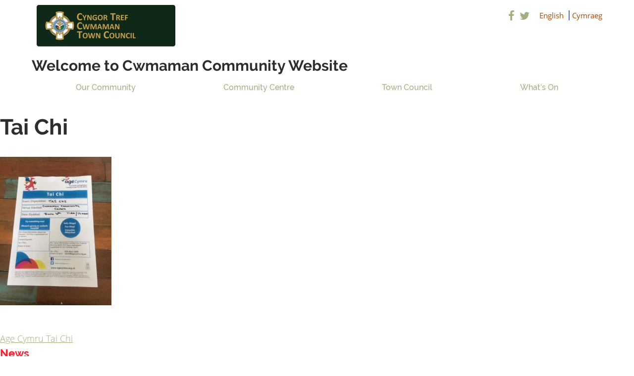

--- FILE ---
content_type: text/css; charset=UTF-8
request_url: http://cwmaman.org.uk/wp-content/themes/cwmammontheme/style.css?ver=6.8.2
body_size: 17402
content:
@charset "UTF-8";
/*
Theme Name: Cwmamman Theme
Theme URI: http://www.cwmamantc.org/
Author: Curious
Author URI: https://www.iamcurious.co.uk
Description: Curious custom built theme for Cwmamman. Built by our developer extraordinaire Dave, using a base of the wonderful _s.
Version: 1.1.14
License: GNU General Public License v2 or later
License URI: http://www.gnu.org/licenses/gpl-2.0.html
Text Domain: curious

This theme, like WordPress, is licensed under the GPL.

Curious is based on Underscores http://underscores.me/, (C) 2012-2016 Automattic, Inc.
Underscores is distributed under the terms of the GNU GPL v2 or later. 

*/
/* _S Base CSS */
/* _s Base Styles */
/*--------------------------------------------------------------
>>> TABLE OF CONTENTS:
----------------------------------------------------------------
# Normalize
# Typography
# Elements
# Forms
# Navigation
	## Links
	## Menus
# Accessibility
# Alignments
# Clearings
# Widgets
# Content
	## Posts and pages
	## Comments
# Infinite scroll
# Media
	## Captions
	## Galleries
--------------------------------------------------------------*/
/*--------------------------------------------------------------
# Normalize
--------------------------------------------------------------*/
html {
  font-family: sans-serif;
  -webkit-text-size-adjust: 100%;
  -ms-text-size-adjust: 100%; }

body {
  margin: 0; }

article,
aside,
details,
figcaption,
figure,
footer,
header,
main,
menu,
nav,
section,
summary {
  display: block; }

audio,
canvas,
progress,
video {
  display: inline-block;
  vertical-align: baseline; }

audio:not([controls]) {
  display: none;
  height: 0; }

[hidden],
template {
  display: none; }

a {
  background-color: transparent; }

a:active,
a:hover {
  outline: 0; }

abbr[title] {
  border-bottom: 1px dotted; }

b,
strong {
  font-weight: bold; }

dfn {
  font-style: italic; }

h1 {
  font-size: 2em;
  margin: 0.67em 0; }

mark {
  background: #ff0;
  color: #000; }

small {
  font-size: 80%; }

sub,
sup {
  font-size: 75%;
  line-height: 0;
  position: relative;
  vertical-align: baseline; }

sup {
  top: -0.5em; }

sub {
  bottom: -0.25em; }

img {
  border: 0; }

svg:not(:root) {
  overflow: hidden; }

figure {
  margin: 1em 40px; }

hr {
  box-sizing: content-box;
  height: 0; }

pre {
  overflow: auto; }

code,
kbd,
pre,
samp {
  font-family: monospace, monospace;
  font-size: 1em; }

button,
input,
optgroup,
select,
textarea {
  color: inherit;
  font: inherit;
  margin: 0; }

button {
  overflow: visible; }

button,
select {
  text-transform: none; }

button,
html input[type="button"],
input[type="reset"],
input[type="submit"] {
  -webkit-appearance: button;
  cursor: pointer; }

button[disabled],
html input[disabled] {
  cursor: default; }

button::-moz-focus-inner,
input::-moz-focus-inner {
  border: 0;
  padding: 0; }

input {
  line-height: normal; }

input[type="checkbox"],
input[type="radio"] {
  box-sizing: border-box;
  padding: 0; }

input[type="number"]::-webkit-inner-spin-button,
input[type="number"]::-webkit-outer-spin-button {
  height: auto; }

input[type="search"]::-webkit-search-cancel-button,
input[type="search"]::-webkit-search-decoration {
  -webkit-appearance: none; }

fieldset {
  border: 1px solid #c0c0c0;
  margin: 0 2px;
  padding: 0.35em 0.625em 0.75em; }

legend {
  border: 0;
  padding: 0; }

textarea {
  overflow: auto; }

optgroup {
  font-weight: bold; }

table {
  border-collapse: collapse;
  border-spacing: 0; }

td,
th {
  padding: 0; }

/*--------------------------------------------------------------
# Typography
--------------------------------------------------------------*/
body,
button,
input,
select,
textarea {
  color: #404040;
  font-family: sans-serif;
  font-size: 16px;
  font-size: 1rem;
  line-height: 1.5; }

h1,
h2,
h3,
h4,
h5,
h6 {
  clear: both; }

p {
  margin-bottom: 1.5em; }

dfn,
cite,
em,
i {
  font-style: italic; }

blockquote {
  margin: 0 1.5em; }

address {
  margin: 0 0 1.5em; }

pre {
  background: #eee;
  font-family: "Courier 10 Pitch", Courier, monospace;
  font-size: 15px;
  font-size: 0.9375rem;
  line-height: 1.6;
  margin-bottom: 1.6em;
  max-width: 100%;
  overflow: auto;
  padding: 1.6em; }

code,
kbd,
tt,
var {
  font-family: Monaco, Consolas, "Andale Mono", "DejaVu Sans Mono", monospace;
  font-size: 15px;
  font-size: 0.9375rem; }

abbr,
acronym {
  border-bottom: 1px dotted #666;
  cursor: help; }

mark,
ins {
  background: #fff9c0;
  text-decoration: none; }

big {
  font-size: 125%; }

/*--------------------------------------------------------------
# Elements
--------------------------------------------------------------*/
html {
  box-sizing: border-box; }

*,
*:before,
*:after {
  /* Inherit box-sizing to make it easier to change the property for components that leverage other behavior; see http://css-tricks.com/inheriting-box-sizing-probably-slightly-better-best-practice/ */
  box-sizing: inherit; }

body {
  background: #fff;
  /* Fallback for when there is no custom background color defined. */ }

blockquote:before,
blockquote:after,
q:before,
q:after {
  content: ""; }

blockquote,
q {
  quotes: "" ""; }

hr {
  background-color: #ccc;
  border: 0;
  height: 1px;
  margin-bottom: 1.5em; }

ul {
  list-style: disc; }

ol {
  list-style: decimal; }

li > ul,
li > ol {
  margin-bottom: 0;
  margin-left: 1.5em; }

dt {
  font-weight: bold; }

dd {
  margin: 0 1.5em 1.5em; }

img {
  height: auto;
  /* Make sure images are scaled correctly. */
  max-width: 100%;
  /* Adhere to container width. */ }

table {
  margin: 0 0 1.5em;
  width: 100%; }

/*--------------------------------------------------------------
# Forms
--------------------------------------------------------------*/
input[type="text"],
input[type="email"],
input[type="url"],
input[type="password"],
input[type="search"],
input[type="number"],
input[type="tel"],
input[type="range"],
input[type="date"],
input[type="month"],
input[type="week"],
input[type="time"],
input[type="datetime"],
input[type="datetime-local"],
input[type="color"],
textarea {
  color: #666;
  border: 1px solid #ccc;
  border-radius: 3px;
  padding: 3px; }

select {
  border: 1px solid #ccc; }

input[type="text"]:focus,
input[type="email"]:focus,
input[type="url"]:focus,
input[type="password"]:focus,
input[type="search"]:focus,
input[type="number"]:focus,
input[type="tel"]:focus,
input[type="range"]:focus,
input[type="date"]:focus,
input[type="month"]:focus,
input[type="week"]:focus,
input[type="time"]:focus,
input[type="datetime"]:focus,
input[type="datetime-local"]:focus,
input[type="color"]:focus,
textarea:focus {
  color: #111; }

textarea {
  width: 100%; }

/*--------------------------------------------------------------
# Navigation
--------------------------------------------------------------*/
/*--------------------------------------------------------------
## Links
--------------------------------------------------------------*/
a {
  color: royalblue; }

a:visited {
  color: purple; }

a:hover,
a:focus,
a:active {
  color: midnightblue; }

a:focus {
  outline: thin dotted; }

a:hover,
a:active {
  outline: 0; }

/*--------------------------------------------------------------
# Accessibility
--------------------------------------------------------------*/
/* Text meant only for screen readers. */
.screen-reader-text {
  clip: rect(1px, 1px, 1px, 1px);
  position: absolute !important;
  height: 1px;
  width: 1px;
  overflow: hidden; }

.screen-reader-text:focus {
  background-color: #f1f1f1;
  border-radius: 3px;
  box-shadow: 0 0 2px 2px rgba(0, 0, 0, 0.6);
  clip: auto !important;
  color: #21759b;
  display: block;
  font-size: 14px;
  font-size: 0.875rem;
  font-weight: bold;
  height: auto;
  left: 5px;
  line-height: normal;
  padding: 15px 23px 14px;
  text-decoration: none;
  top: 5px;
  width: auto;
  z-index: 100000;
  /* Above WP toolbar. */ }

/* Do not show the outline on the skip link target. */
#content[tabindex="-1"]:focus {
  outline: 0; }

/*--------------------------------------------------------------
# Alignments
--------------------------------------------------------------*/
.alignleft {
  display: inline;
  float: left;
  margin-right: 1.5em; }

.alignright {
  display: inline;
  float: right;
  margin-left: 1.5em; }

.aligncenter {
  clear: both;
  display: block;
  margin-left: auto;
  margin-right: auto; }

/*--------------------------------------------------------------
# Clearings
--------------------------------------------------------------*/
.clear:before,
.clear:after,
.entry-content:before,
.entry-content:after,
.comment-content:before,
.comment-content:after,
.site-header:before,
.site-header:after,
.site-content:before,
.site-content:after,
.site-footer:before,
.site-footer:after {
  content: "";
  display: table;
  table-layout: fixed; }

.clear:after,
.entry-content:after,
.comment-content:after,
.site-header:after,
.site-content:after,
.site-footer:after {
  clear: both; }

/*--------------------------------------------------------------
# Widgets
--------------------------------------------------------------*/
.widget {
  margin: 0 0 1.5em; }

/* Make sure select elements fit in widgets. */
.widget select {
  max-width: 100%; }

/*--------------------------------------------------------------
# Content
--------------------------------------------------------------*/
/*--------------------------------------------------------------
## Posts and pages
--------------------------------------------------------------*/
.sticky {
  display: block; }

.hentry {
  margin: 0 0 1.5em; }

.byline,
.updated:not(.published) {
  display: none; }

.single .byline,
.group-blog .byline {
  display: inline; }

.page-content,
.entry-content,
.entry-summary {
  margin: 1.5em 0 0; }

.page-links {
  clear: both;
  margin: 0 0 1.5em; }

/*--------------------------------------------------------------
## Comments
--------------------------------------------------------------*/
.comment-content a {
  word-wrap: break-word; }

.bypostauthor {
  display: block; }

/*--------------------------------------------------------------
# Infinite scroll
--------------------------------------------------------------*/
/* Globally hidden elements when Infinite Scroll is supported and in use. */
.infinite-scroll .posts-navigation,
.infinite-scroll.neverending .site-footer {
  /* Theme Footer (when set to scrolling) */
  display: none; }

/* When Infinite Scroll has reached its end we need to re-display elements that were hidden (via .neverending) before. */
.infinity-end.neverending .site-footer {
  display: block; }

/*--------------------------------------------------------------
# Media
--------------------------------------------------------------*/
.page-content .wp-smiley,
.entry-content .wp-smiley,
.comment-content .wp-smiley {
  border: none;
  margin-bottom: 0;
  margin-top: 0;
  padding: 0; }

/* Make sure embeds and iframes fit their containers. */
embed,
iframe,
object {
  max-width: 100%; }

/*--------------------------------------------------------------
## Captions
--------------------------------------------------------------*/
.wp-caption {
  margin-bottom: 1.5em;
  max-width: 100%; }

.wp-caption img[class*="wp-image-"] {
  display: block;
  margin-left: auto;
  margin-right: auto; }

.wp-caption .wp-caption-text {
  margin: 0.8075em 0; }

.wp-caption-text {
  text-align: center; }

/*--------------------------------------------------------------
## Galleries
--------------------------------------------------------------*/
.gallery {
  margin-bottom: 1.5em; }

.gallery-item {
  display: inline-block;
  text-align: center;
  vertical-align: top;
  width: 100%; }

.gallery-columns-2 .gallery-item {
  max-width: 50%; }

.gallery-columns-3 .gallery-item {
  max-width: 33.33%; }

.gallery-columns-4 .gallery-item {
  max-width: 25%; }

.gallery-columns-5 .gallery-item {
  max-width: 20%; }

.gallery-columns-6 .gallery-item {
  max-width: 16.66%; }

.gallery-columns-7 .gallery-item {
  max-width: 14.28%; }

.gallery-columns-8 .gallery-item {
  max-width: 12.5%; }

.gallery-columns-9 .gallery-item {
  max-width: 11.11%; }

.gallery-caption {
  display: block; }

/* Fonts CSS */
/* Comment Out the Fonts until needed

@font-face {
    font-family: FONTNAME;
    src: url(fonts/FONTFILENAME.ttf);
    font-weight: normal;
}

@font-face {
    font-family: FONTNAME;
    src: url(fonts/FONTFILENAMEBold.ttf);
    font-weight: bold;
}

@font-face {
    font-family: FONTNAME;
    src: url(fonts/FONTFILENAME.ttf);
}

@font-face {
font-family: “fontname”;
    
src:url('fontname.eot?-owabew');
src:url('fontname.eot?#iefix-owabew') format('embedded-opentype'),
url('fontname.ttf?-owabew') format('truetype'),
url('fontname.woff?-owabew') format('woff'),
url('fontname.svg?-owabew#signet') format('svg');
font-weight: normal;
font-style: normal;
}


Use font squirrel to get the full package.
*/
body, button, input, select, textarea {
  color: #2d2d2d;
  font-family: "open-sans",sans-serif;
  font-size: 18px; }

h1, h2, h3, h4, h5, h6 {
  margin-top: 25px;
  margin-bottom: 15px;
  font-family: "raleway",sans-serif; }

a:-webkit-any-link {
  text-decoration: none; }

/* Site Wide CSS */
*:focus {
  outline: none !important; }

.site-main .panel-grid .panel-grid-cell {
  padding-left: 15px;
  padding-right: 15px; }
  .site-main .panel-grid .panel-grid-cell:first-of-type {
    padding-left: 0 !important; }
  .site-main .panel-grid .panel-grid-cell:last-of-type {
    padding-right: 0 !important; }

.site-content a {
  color: #9eb17f;
  font-weight: 100;
  text-decoration: underline;
  -webkit-transition: ease-in-out 0.2s;
  -moz-transition: ease-in-out 0.2s;
  -ms-transition: ease-in-out 0.2s;
  transition: ease-in-out 0.2s; }
  .site-content a:hover {
    color: #4d6efc; }

body .cta {
  display: block;
  color: #FFF;
  background-color: #9eb17f;
  width: auto;
  padding: 10px 40px;
  text-align: center;
  margin-left: auto;
  margin-right: auto;
  max-width: 300px;
  -webkit-transition: ease-in-out 0.3s;
  -moz-transition: ease-in-out 0.3s;
  -ms-transition: ease-in-out 0.3s;
  transition: ease-in-out 0.3s;
  border: solid 2px #9eb17f;
  text-decoration: none; }
  body .cta:hover {
    color: #4d6efc;
    background-color: #FFF; }

.site-content {
  float: left;
  width: 100%;
  padding-bottom: 10px;
  padding-top: 0; }
  .site-content .widget {
    font-size: 18px; }
    .site-content .widget li {
      border-bottom: none;
      list-style: disc;
      margin-left: 20px; }
  .site-content .widget-title {
    font-size: 22px;
    font-weight: 600;
    color: #fc1d30; }
  .site-content p {
    margin-top: 0;
    margin-bottom: 20px;
    font-weight: 200; }
  .site-content .small-text {
    font-size: 70%; }
  .site-content .big-text {
    font-size: 130%; }
  .site-content .widget ol li {
    border-bottom: none;
    list-style: decimal;
    margin-left: 20px;
    font-weight: 200; }
  .site-content .widget ul li {
    border-bottom: none;
    list-style: disc;
    margin-left: 20px;
    font-weight: 200; }
  .site-content .content-area {
    float: left;
    width: 100%; }
  .site-content .site-main .yoast-seo-breadcrumb {
    display: none; }
  .site-content .site-main .panel-grid {
    margin-left: 0 !important;
    margin-right: 0 !important;
    padding-left: 64px;
    padding-right: 64px;
    float: left;
    width: 100%;
    -webkit-transition: ease-in-out 0.5s;
    -moz-transition: ease-in-out 0.5s;
    -ms-transition: ease-in-out 0.5s;
    transition: ease-in-out 0.5s; }
    .site-content .site-main .panel-grid .panel-grid {
      padding-left: 0;
      padding-right: 0; }
    .site-content .site-main .panel-grid .panel-widget-style {
      float: left;
      width: 100%; }
    .site-content .site-main .panel-grid.full-width-container {
      padding-left: 0;
      padding-right: 0;
      background-size: cover; }
      .site-content .site-main .panel-grid.full-width-container .full-width {
        padding-left: 64px;
        padding-right: 64px;
        padding-top: 40px;
        padding-bottom: 40px;
        -webkit-transition: ease-in-out 0.5s;
        -moz-transition: ease-in-out 0.5s;
        -ms-transition: ease-in-out 0.5s;
        transition: ease-in-out 0.5s; }
        .site-content .site-main .panel-grid.full-width-container .full-width.full-width-images {
          padding-left: 0;
          padding-right: 0;
          padding-bottom: 0; }
          .site-content .site-main .panel-grid.full-width-container .full-width.full-width-images .panel-grid-cell {
            padding-left: 0 !important;
            padding-right: 0 !important; }
    .site-content .site-main .panel-grid .transparent {
      background-color: rgba(255, 255, 255, 0.6);
      padding: 20px; }
    .site-content .site-main .panel-grid .testimonial {
      float: left;
      width: 100%;
      font-style: italic;
      font-size: 150%;
      font-weight: 100;
      text-align: left;
      max-width: 100%;
      clear: both; }
      .site-content .site-main .panel-grid .testimonial p:last-of-type {
        text-align: right;
        font-size: 75%;
        font-style: normal; }
    .site-content .site-main .panel-grid .red-block {
      background-color: #fc1d30;
      color: #FFF;
      padding: 20px; }
    .site-content .site-main .panel-grid .town-council-blocks h3 {
      margin-top: 15px;
      margin-bottom: 0; }
    .site-content .site-main .panel-grid .cta-block {
      font-family: "raleway",sans-serif;
      font-size: 115%;
      padding-bottom: 0; }
      .site-content .site-main .panel-grid .cta-block .textwidget p {
        float: left;
        width: 68%; }
        .site-content .site-main .panel-grid .cta-block .textwidget p:last-of-type {
          float: right;
          width: 30%; }
        .site-content .site-main .panel-grid .cta-block .textwidget p .cta {
          max-width: 100%;
          width: 100%;
          background-color: transparent;
          border-color: #FFF;
          padding: 10px; }
          .site-content .site-main .panel-grid .cta-block .textwidget p .cta:hover {
            background-color: #9eb17f;
            border-color: #9eb17f; }
    .site-content .site-main .panel-grid .gform_wrapper {
      float: left;
      max-width: 100%;
      width: 100%;
      margin-top: 0;
      margin-bottom: 0; }
      .site-content .site-main .panel-grid .gform_wrapper .gform_heading {
        margin-bottom: 20px; }
        .site-content .site-main .panel-grid .gform_wrapper .gform_heading .gform_title {
          margin-top: 0; }
      .site-content .site-main .panel-grid .gform_wrapper .gform_body .gform_fields {
        float: left;
        padding-left: 0;
        width: 100%; }
        .site-content .site-main .panel-grid .gform_wrapper .gform_body .gform_fields li {
          margin-left: 0;
          list-style: none;
          float: left;
          width: 100%;
          clear: both;
          margin-bottom: 12px;
          padding-right: 0; }
          .site-content .site-main .panel-grid .gform_wrapper .gform_body .gform_fields li .gfield_label {
            width: 25%;
            float: left;
            padding-right: 10px;
            margin-top: 4px;
            font-weight: 500; }
          .site-content .site-main .panel-grid .gform_wrapper .gform_body .gform_fields li .ginput_container {
            width: 75%;
            float: left; }
            .site-content .site-main .panel-grid .gform_wrapper .gform_body .gform_fields li .ginput_container input, .site-content .site-main .panel-grid .gform_wrapper .gform_body .gform_fields li .ginput_container textarea {
              width: 100%;
              background-color: #FFF;
              border-radius: 1px !important;
              border: solid 2px #9eb17f; }
      .site-content .site-main .panel-grid .gform_wrapper .gform_footer {
        float: left;
        width: 100%; }
        .site-content .site-main .panel-grid .gform_wrapper .gform_footer input[type="submit"] {
          float: right;
          width: 75%;
          border-radius: 0;
          font-size: 18px;
          font-weight: 200;
          color: #FFF;
          background-color: #9eb17f;
          padding: 10px 40px;
          text-align: center;
          -webkit-transition: ease-in-out 0.3s;
          -moz-transition: ease-in-out 0.3s;
          -ms-transition: ease-in-out 0.3s;
          transition: ease-in-out 0.3s;
          border: solid 2px #9eb17f;
          text-decoration: none;
          text-shadow: none;
          box-shadow: none;
          margin-right: 0; }
          .site-content .site-main .panel-grid .gform_wrapper .gform_footer input[type="submit"]:hover {
            color: #4d6efc;
            background-color: #FFF; }
    .site-content .site-main .panel-grid .light-form .gform_wrapper .gform_body .gform_fields li .gfield_label {
      color: #2d2d2d; }
    .site-content .site-main .panel-grid .light-form .gform_wrapper .gform_body .gform_fields li .ginput_container input, .site-content .site-main .panel-grid .light-form .gform_wrapper .gform_body .gform_fields li .ginput_container textarea {
      background-color: #FFF;
      border: solid 2px #9eb17f; }
    .site-content .site-main .panel-grid .light-form .gform_wrapper .gform_footer {
      float: left;
      width: 100%; }
      .site-content .site-main .panel-grid .light-form .gform_wrapper .gform_footer input[type="submit"] {
        color: #FFF;
        background-color: #9eb17f;
        border: solid 2px #9eb17f; }
        .site-content .site-main .panel-grid .light-form .gform_wrapper .gform_footer input[type="submit"]:hover {
          color: #9eb17f;
          background-color: #FFF; }
    .site-content .site-main .panel-grid .dark-form .widget-title {
      color: #FFF; }
    .site-content .site-main .panel-grid .dark-form .gform_wrapper .gform_body .gform_fields li .gfield_label {
      color: #fff; }
    .site-content .site-main .panel-grid .dark-form .gform_wrapper .gform_body .gform_fields li .ginput_container input, .site-content .site-main .panel-grid .dark-form .gform_wrapper .gform_body .gform_fields li .ginput_container textarea {
      background-color: #FFF;
      border: solid 2px #fff; }
    .site-content .site-main .panel-grid .dark-form .gform_wrapper .gform_footer {
      float: left;
      width: 100%; }
      .site-content .site-main .panel-grid .dark-form .gform_wrapper .gform_footer input[type="submit"] {
        color: #FFF;
        background-color: #9eb17f;
        border: solid 2px #9eb17f; }
        .site-content .site-main .panel-grid .dark-form .gform_wrapper .gform_footer input[type="submit"]:hover {
          color: #9eb17f;
          background-color: #FFF; }

.grid-sizer, .grid-item {
  width: 20%; }

body #searchform {
  position: relative; }
  body #searchform #s {
    border-radius: 5px 0 0 5px;
    border: none;
    height: 35px;
    font-size: 18px;
    padding: 5px;
    border: 2px solid #444;
    border-right: 0;
    width: calc(100% - 37px); }
  body #searchform #searchsubmit {
    width: 37px;
    height: 35px;
    position: relative;
    float: right;
    background-color: initial;
    border: none;
    z-index: 2; }
  body #searchform .fa-search {
    position: absolute;
    right: 0;
    top: 0;
    background-color: #444;
    padding: 8px 10px;
    z-index: 1;
    border-radius: 0 5px 5px 0;
    height: 35px; }
    body #searchform .fa-search:before {
      color: #FFF; }

/* Header CSS */
.site-header {
  float: left;
  width: 100%; }
  .site-header .home-header-background-image {
    background-size: cover;
    background-position: center top; }
    .site-header .home-header-background-image.parallax {
      background-position: center center; }
  .site-header .site-header-main {
    float: left;
    width: 100%;
    position: relative; }
    .site-header .site-header-main .header-container {
      padding-left: 64px;
      padding-right: 64px;
      width: 100%;
      float: left;
      padding-top: 10px;
      padding-bottom: 0;
      -webkit-transition: ease-in-out 0.5s;
      -moz-transition: ease-in-out 0.5s;
      -ms-transition: ease-in-out 0.5s;
      transition: ease-in-out 0.5s; }
      .site-header .site-header-main .header-container .site-branding {
        float: left;
        -webkit-transition: ease-in-out 0.5s;
        -moz-transition: ease-in-out 0.5s;
        -ms-transition: ease-in-out 0.5s;
        transition: ease-in-out 0.5s; }
        .site-header .site-header-main .header-container .site-branding #site-logo {
          max-width: 400px;
          float: left;
          margin-right: 20px;
          -webkit-transition: ease-in-out 0.5s;
          -moz-transition: ease-in-out 0.5s;
          -ms-transition: ease-in-out 0.5s;
          transition: ease-in-out 0.5s; }
          .site-header .site-header-main .header-container .site-branding #site-logo img {
            max-width: 400px;
            float: left; }
        .site-header .site-header-main .header-container .site-branding .site-title {
          float: left;
          margin-top: 10px;
          margin-bottom: 0;
          font-size: 30px;
          -webkit-transition: ease-in-out 0.5s;
          -moz-transition: ease-in-out 0.5s;
          -ms-transition: ease-in-out 0.5s;
          transition: ease-in-out 0.5s; }
          .site-header .site-header-main .header-container .site-branding .site-title a {
            text-decoration: none;
            color: #2d2d2d; }
        .site-header .site-header-main .header-container .site-branding .site-description {
          float: left;
          margin-top: 10px;
          clear: left;
          -webkit-transition: ease-in-out 0.5s;
          -moz-transition: ease-in-out 0.5s;
          -ms-transition: ease-in-out 0.5s;
          transition: ease-in-out 0.5s; }
      .site-header .site-header-main .header-container #header-search-form {
        float: right;
        clear: right;
        margin-top: 20px; }
    .site-header .site-header-main .header-language-menu {
      float: right;
      margin-bottom: 5px; }
      .site-header .site-header-main .header-language-menu .menu {
        margin: 0;
        list-style: none;
        padding: 0;
        line-height: 20px; }
        .site-header .site-header-main .header-language-menu .menu li {
          display: inline-block;
          font-size: 15px; }
          .site-header .site-header-main .header-language-menu .menu li a {
            color: #af4801; }
            .site-header .site-header-main .header-language-menu .menu li a:hover {
              color: #9eb17f; }
          .site-header .site-header-main .header-language-menu .menu li:nth-of-type(2) {
            padding-left: 5px;
            margin-left: 5px;
            border-left: 2px solid #4d6efc; }
    .site-header .site-header-main .header-social {
      float: right;
      clear: right;
      margin-bottom: 33px; }
      .site-header .site-header-main .header-social a {
        color: #9eb17f;
        padding-left: 10px;
        font-size: 22px;
        line-height: 22px;
        float: left; }
        .site-header .site-header-main .header-social a:hover {
          color: #af4801; }
    .site-header .site-header-main .main-navigation {
      float: right;
      clear: right;
      display: initial;
      font-family: "raleway",sans-serif;
      width: 100%; }
      .site-header .site-header-main .main-navigation .menu {
        padding-left: 0;
        list-style: none;
        float: left;
        margin-top: 0;
        margin-bottom: 0; }
        .site-header .site-header-main .main-navigation .menu li {
          display: inline-block;
          text-align: center; }
          .site-header .site-header-main .main-navigation .menu li a {
            padding: 10px 0;
            color: #9eb17f;
            font-weight: 500;
            font-size: 16px;
            float: left;
            width: 100%;
            -webkit-transition: ease-in-out 0.3s;
            -moz-transition: ease-in-out 0.3s;
            -ms-transition: ease-in-out 0.3s;
            transition: ease-in-out 0.3s; }
            .site-header .site-header-main .main-navigation .menu li a:hover {
              color: #af4801; }
          .site-header .site-header-main .main-navigation .menu li:last-of-type a {
            padding-right: 0; }
          .site-header .site-header-main .main-navigation .menu li:hover .sub-menu {
            display: flex !important;
            flex-direction: row;
            overflow: inherit;
            width: 100%;
            height: inherit;
            background-color: #9eb17f; }
          .site-header .site-header-main .main-navigation .menu li .sub-menu {
            display: none;
            overflow: hidden;
            position: absolute;
            z-index: 99999;
            padding: 0 64px;
            margin-left: 0;
            left: 0;
            top: 100%; }
            .site-header .site-header-main .main-navigation .menu li .sub-menu li {
              margin-bottom: 0;
              float: left;
              clear: left;
              text-align: center; }
              .site-header .site-header-main .main-navigation .menu li .sub-menu li a {
                margin-left: 0;
                padding: 5px 2px !important;
                padding-top: 6px !important;
                color: #FFF;
                font-weight: 500;
                float: left;
                width: 100%; }
                .site-header .site-header-main .main-navigation .menu li .sub-menu li a:hover {
                  color: #af4801; }
          .site-header .site-header-main .main-navigation .menu li.current-menu-item a {
            font-weight: 600; }
          .site-header .site-header-main .main-navigation .menu li.current-menu-item .sub-menu {
            display: flex !important;
            flex-direction: row;
            overflow: inherit;
            width: 100%;
            height: inherit;
            background-color: #9eb17f; }
      .site-header .site-header-main .main-navigation .toggle-button-container {
        float: left;
        background-color: #9eb17f;
        width: 100%;
        padding: 12px 20px 0 20px;
        border-radius: 1px; }

@media screen and (min-width: 800px) {
  .site-header .site-header-main .main-navigation .menu {
    display: flex !important;
    flex-direction: row;
    width: 100%; }
  .site-header .site-header-main .main-navigation .menu li, .site-header .site-header-main .main-navigation .menu .sub-menu li {
    display: inline-block;
    flex-grow: 1; } }

/* Toggle Arrow Changes */
.site-header .toggle-button {
  position: relative;
  width: 44px;
  height: 40px;
  padding: 4px;
  transition: .25s;
  z-index: 15;
  margin-left: auto;
  margin-right: auto; }
  .site-header .toggle-button:hover {
    cursor: pointer; }
  .site-header .toggle-button .menu-bar {
    position: absolute;
    border-radius: 2px;
    width: 80%;
    transition: .5s; }
  .site-header .toggle-button .menu-bar-top {
    border: 4px solid #fff;
    border-bottom: none;
    top: 0; }
  .site-header .toggle-button .menu-bar-middle {
    height: 4px;
    background-color: #fff;
    margin-top: 7px;
    margin-bottom: 7px;
    top: 4px; }
  .site-header .toggle-button .menu-bar-bottom {
    border: 4px solid #fff;
    border-top: none;
    top: 22px; }

.site-header .button-open .menu-bar-top {
  transform: rotate(45deg) translate(8px, 8px);
  transition: .5s; }

.site-header .button-open .menu-bar-middle {
  transform: translate(230px);
  transition: .1s ease-in;
  opacity: 0; }

.site-header .button-open .menu-bar-bottom {
  transform: rotate(-45deg) translate(8px, -7px);
  transition: .5s; }

/* Basic Toggles */
@media screen and (max-width: 799px) {
  .site-header .main-navigation {
    width: 100%; }
    .site-header .main-navigation .menu {
      display: none; }
    .site-header .main-navigation .toggle-button {
      display: block; } }

/* JS Toggle Fix */
@media screen and (min-width: 800px) {
  .site-header .main-navigation .menu {
    display: block !important; }
  .site-header .toggle-button-container {
    display: none; }
    .site-header .toggle-button-container .toggle-button {
      display: none; }
  body:not(.page-template-default) .site-header .site-header-main .header-container {
    padding-top: 0; }
    body:not(.page-template-default) .site-header .site-header-main .header-container .site-branding #site-logo {
      max-width: 300px; }
      body:not(.page-template-default) .site-header .site-header-main .header-container .site-branding #site-logo img {
        max-width: 300px; }
    body:not(.page-template-default) .site-header .site-header-main .header-container .header-social {
      clear: none;
      margin-bottom: 0;
      margin-right: 0;
      margin-top: 20px; }
    body:not(.page-template-default) .site-header .site-header-main .header-container .main-navigation .menu li.current-menu-item .sub-menu {
      display: none !important; }
    body:not(.page-template-default) .site-header .site-header-main .header-container .main-navigation .menu li.current-menu-item:hover .sub-menu {
      display: flex !important; } }

/* Footer CSS */
/* Footer CSS Changes */
#curious-web-footer {
  width: 100%;
  background-color: #fff;
  padding: 0px 10px 5px 10px;
  text-align: center;
  float: left;
  color: #9eb17f;
  font-size: 80%; }
  #curious-web-footer a {
    color: #9eb17f;
    -webkit-transition: ease-in-out 0.3s;
    -moz-transition: ease-in-out 0.3s;
    -ms-transition: ease-in-out 0.3s;
    transition: ease-in-out 0.3s; }
    #curious-web-footer a:hover {
      color: #4d6efc; }
  #curious-web-footer #curious-footer-span {
    font-size: 25px;
    font-family: "coquette",Verdana, Geneva, sans-serif; }
    #curious-web-footer #curious-footer-span #curious-footer-span-c, #curious-web-footer #curious-footer-span #curious-footer-span-u, #curious-web-footer #curious-footer-span #curious-footer-span-r, #curious-web-footer #curious-footer-span #curious-footer-span-i, #curious-web-footer #curious-footer-span #curious-footer-span-o, #curious-web-footer #curious-footer-span #curious-footer-span-u2, #curious-web-footer #curious-footer-span #curious-footer-span-s {
      display: inline-block; }

#curious-web-footer:hover #curious-footer-span-c {
  animation-name: logobounce;
  animation-iteration-count: 1;
  animation-duration: 1s; }

#curious-web-footer:hover #curious-footer-span-u {
  animation-name: logobounce;
  animation-iteration-count: 1;
  animation-duration: 1s;
  animation-delay: 100ms; }

#curious-web-footer:hover #curious-footer-span-r {
  animation-name: logobounce;
  animation-iteration-count: 1;
  animation-duration: 1s;
  animation-delay: 200ms; }

#curious-web-footer:hover #curious-footer-span-i {
  animation-name: logobounce;
  animation-iteration-count: 1;
  animation-duration: 1s;
  animation-delay: 300ms; }

#curious-web-footer:hover #curious-footer-span-o {
  animation-name: logobounce;
  animation-iteration-count: 1;
  animation-duration: 1s;
  animation-delay: 400ms; }

#curious-web-footer:hover #curious-footer-span-u2 {
  animation-name: logobounce;
  animation-iteration-count: 1;
  animation-duration: 1s;
  animation-delay: 500ms; }

#curious-web-footer:hover #curious-footer-span-s {
  animation-name: logobounce;
  animation-iteration-count: 1;
  animation-duration: 1s;
  animation-delay: 600ms; }

@keyframes logobounce {
  0%, 100% {
    -webkit-transform: translateY(0);
    transform: translateY(0); }
  50% {
    -webkit-transform: translateY(-10px);
    transform: translateY(-10px); } }

body .site-footer {
  padding-top: 15px;
  padding-left: 64px;
  padding-right: 64px;
  background-color: #fff;
  float: left;
  width: 100%;
  color: #9eb17f;
  border-top: 3px solid #9eb17f;
  -webkit-transition: ease-in-out 0.5s;
  -moz-transition: ease-in-out 0.5s;
  -ms-transition: ease-in-out 0.5s;
  transition: ease-in-out 0.5s; }
  body .site-footer a {
    color: #9eb17f;
    text-decoration: none; }
    body .site-footer a:hover {
      color: #4d6efc; }
  body .site-footer .footer-container .footer-area {
    margin-bottom: 10px; }
    body .site-footer .footer-container .footer-area h3 {
      margin-top: 0; }
  body .site-footer .footer-container.one-footer .footer-area {
    width: auto;
    float: right; }
  body .site-footer .footer-container.two-footer .footer-area {
    width: 50%;
    float: left;
    padding-left: 15px;
    padding-right: 15px; }
    body .site-footer .footer-container.two-footer .footer-area:first-of-type {
      padding-left: 0;
      padding-right: 20px; }
  body .site-footer .footer-container.two-footer #footer-widget-2 {
    padding-left: 20px;
    padding-right: 0; }
  body .site-footer .footer-container.three-footer .footer-area {
    width: 33.333%;
    float: left;
    padding-left: 15px;
    padding-right: 15px; }
    body .site-footer .footer-container.three-footer .footer-area:first-of-type {
      padding-left: 0;
      padding-right: 30px; }
  body .site-footer .footer-container.three-footer #footer-widget-3 {
    padding-left: 30px;
    padding-right: 0; }
  body .site-footer .footer-container.four-footer .footer-area {
    width: 25%;
    float: left;
    padding-left: 15px;
    padding-right: 15px; }
    body .site-footer .footer-container.four-footer .footer-area:first-of-type {
      padding-left: 0;
      padding-right: 30px; }
  body .site-footer .footer-container.four-footer #footer-widget-4 {
    padding-left: 30px;
    padding-right: 0; }
  body .site-footer .menu {
    margin-bottom: 0;
    margin-left: 0;
    list-style: none;
    padding-left: 0;
    margin-top: 0; }
    body .site-footer .menu li {
      display: inline-block;
      font-size: 80%;
      padding: 0 10px;
      border-right: 1px solid #9eb17f; }
      body .site-footer .menu li a {
        color: #9eb17f;
        text-decoration: none; }
        body .site-footer .menu li a:hover {
          color: #4d6efc; }
      body .site-footer .menu li:last-of-type {
        padding-right: 0;
        border-right: none; }
  body .site-footer #footer-copyright {
    float: left;
    width: auto;
    color: #9eb17f;
    text-align: center;
    font-size: 80%;
    margin-top: 4px; }
    body .site-footer #footer-copyright p {
      margin-top: 0;
      margin-bottom: 0; }
    body .site-footer #footer-copyright #footer-copyright-container {
      width: auto;
      margin-left: auto;
      margin-right: auto;
      display: inline-block; }
      body .site-footer #footer-copyright #footer-copyright-container div {
        float: left; }
      body .site-footer #footer-copyright #footer-copyright-container #copyright-year {
        margin-right: 5px;
        float: left; }

/* Home Page CSS */
.home .entry-header {
  display: none; }

.home .home-grid {
  margin: 0 64px; }
  .home .home-grid .grid-sizer {
    width: 20%; }
  .home .home-grid .grid-item {
    border: 2px solid #FFF;
    width: 20%;
    color: #4e4e4e;
    overflow: hidden;
    display: table; }
    .home .home-grid .grid-item a {
      float: left;
      width: 100%;
      height: 100%;
      color: #4e4e4e;
      padding: 12px; }
      .home .home-grid .grid-item a .home-block-text {
        padding: 0; }
      .home .home-grid .grid-item a.inner-block-link {
        overflow: scroll; }
    .home .home-grid .grid-item.background-image-selected {
      background-size: cover;
      background-position: center center;
      color: #FFF; }
      .home .home-grid .grid-item.background-image-selected a {
        color: #FFF; }
    .home .home-grid .grid-item.twotwo {
      width: 40%; }
    .home .home-grid .grid-item.onetwo {
      width: 40%; }
    .home .home-grid .grid-item .home-block-text {
      font-family: "raleway",sans-serif;
      font-weight: 500;
      font-size: 22px;
      padding: 12px; }
    .home .home-grid .grid-item .home-block-title {
      margin: 0;
      font-size: 22px;
      font-weight: 500; }
    .home .home-grid .grid-item .home-event-date {
      float: left;
      width: 100%;
      font-weight: 600;
      font-family: "raleway",sans-serif; }
    .home .home-grid .grid-item .home-event-excerpt {
      float: left;
      width: 100%;
      font-size: 14px;
      font-weight: 400;
      margin-top: 12px; }
      .home .home-grid .grid-item .home-event-excerpt p {
        font-size: 14px;
        font-weight: 400;
        margin-bottom: 0; }
    .home .home-grid .grid-item .home-event-time {
      margin-top: 15px; }
    .home .home-grid .grid-item .home-event-time, .home .home-grid .grid-item .home-event-location {
      float: left;
      width: 100%;
      font-size: 12px;
      font-weight: 400; }
    .home .home-grid .grid-item.block-10 {
      background-size: 100% auto !important;
      background-repeat: no-repeat; }
    .home .home-grid .grid-item .hover-overlay {
      display: table-cell;
      width: 100%;
      height: 100%;
      background-color: transparent;
      -webkit-transition: ease-in-out 0.3s;
      -moz-transition: ease-in-out 0.3s;
      -ms-transition: ease-in-out 0.3s;
      transition: ease-in-out 0.3s; }
    .home .home-grid .grid-item:hover .hover-overlay {
      background-color: rgba(68, 68, 68, 0.3); }

/* Other Page Specific CSS */
/* 404 Page */
.error404 .site-content {
  float: left;
  width: 100%;
  padding-left: 64px;
  padding-right: 64px;
  -webkit-transition: ease-in-out 0.5s;
  -moz-transition: ease-in-out 0.5s;
  -ms-transition: ease-in-out 0.5s;
  transition: ease-in-out 0.5s; }

/* Standard Page */
body.page .entry-header {
  float: left;
  width: 100%;
  padding-left: 64px;
  padding-right: 64px;
  -webkit-transition: ease-in-out 0.5s;
  -moz-transition: ease-in-out 0.5s;
  -ms-transition: ease-in-out 0.5s;
  transition: ease-in-out 0.5s; }
  body.page .entry-header h1.entry-title {
    font-size: 34px;
    color: #9eb17f;
    margin-bottom: 35px;
    margin-top: 50px; }

body.page .entry-content {
  margin-top: 0; }

body.page #sidebar-right {
  display: none; }

/* Blog Page */
.blog .site-content {
  float: left;
  width: 100%;
  padding-left: 64px;
  padding-right: 64px;
  -webkit-transition: ease-in-out 0.5s;
  -moz-transition: ease-in-out 0.5s;
  -ms-transition: ease-in-out 0.5s;
  transition: ease-in-out 0.5s; }
  .blog .site-content .content-area {
    float: left;
    width: 70% !important;
    margin-right: 5%;
    margin-bottom: 50px; }
    .blog .site-content .content-area article.post, .blog .site-content .content-area article.events, .blog .site-content .content-area article.classes {
      float: left;
      margin-top: 30px;
      width: 100%; }
      .blog .site-content .content-area article.post .blog-page-thumbnail, .blog .site-content .content-area article.events .blog-page-thumbnail, .blog .site-content .content-area article.classes .blog-page-thumbnail {
        float: left;
        max-width: 25%;
        width: 25%; }
      .blog .site-content .content-area article.post .entry-header, .blog .site-content .content-area article.events .entry-header, .blog .site-content .content-area article.classes .entry-header {
        float: left;
        width: 73%;
        margin-left: 2%; }
        .blog .site-content .content-area article.post .entry-header h2, .blog .site-content .content-area article.events .entry-header h2, .blog .site-content .content-area article.classes .entry-header h2 {
          margin-top: 0;
          font-size: 28px;
          margin-bottom: 5px; }
        .blog .site-content .content-area article.post .entry-header .entry-meta, .blog .site-content .content-area article.events .entry-header .entry-meta, .blog .site-content .content-area article.classes .entry-header .entry-meta {
          margin-bottom: 10px; }
        .blog .site-content .content-area article.post .entry-header.no-thumbnail, .blog .site-content .content-area article.events .entry-header.no-thumbnail, .blog .site-content .content-area article.classes .entry-header.no-thumbnail {
          width: 100%;
          margin-left: 0; }
      .blog .site-content .content-area article.post .entry-content, .blog .site-content .content-area article.events .entry-content, .blog .site-content .content-area article.classes .entry-content {
        float: left;
        width: 73%;
        margin-left: 2%;
        margin-top: 10px; }
        .blog .site-content .content-area article.post .entry-content.no-thumbnail, .blog .site-content .content-area article.events .entry-content.no-thumbnail, .blog .site-content .content-area article.classes .entry-content.no-thumbnail {
          width: 100%;
          margin-left: 0; }
  .blog .site-content #sidebar-right {
    width: 25%;
    float: right;
    background-color: #9eb17f;
    padding: 20px;
    margin-top: 30px;
    padding-top: 0;
    margin-bottom: 20px;
    color: #FFF; }
    .blog .site-content #sidebar-right .widget-title {
      text-align: left;
      color: #FFF; }
    .blog .site-content #sidebar-right .widget_recent_entries ul {
      padding-left: 0;
      list-style: none; }
      .blog .site-content #sidebar-right .widget_recent_entries ul li:before {
        display: none; }
    .blog .site-content #sidebar-right .widget_search #searchform #s {
      border-radius: 0;
      border-color: #9eb17f; }
    .blog .site-content #sidebar-right .widget_search #searchform .fa-search {
      background-color: transparent; }

/* Single Post Page */
.single-post .site-content {
  float: left;
  width: 100%;
  padding-left: 64px;
  padding-right: 64px;
  -webkit-transition: ease-in-out 0.5s;
  -moz-transition: ease-in-out 0.5s;
  -ms-transition: ease-in-out 0.5s;
  transition: ease-in-out 0.5s; }
  .single-post .site-content .content-area {
    float: left;
    width: 70% !important;
    margin-right: 5%;
    margin-bottom: 50px; }
    .single-post .site-content .content-area .site-main article.post {
      margin-top: 55px; }
    .single-post .site-content .content-area .site-main h1.entry-title {
      font-size: 30px; }
    .single-post .site-content .content-area .site-main .entry-meta {
      margin-bottom: 15px; }
    .single-post .site-content .content-area .site-main footer.entry-footer {
      display: none; }
    .single-post .site-content .content-area .site-main .navigation.post-navigation {
      display: none; }
    .single-post .site-content .content-area .site-main .panel-grid {
      padding-left: 0;
      padding-right: 0; }
    .single-post .site-content .content-area .site-main #comments {
      margin-top: 50px; }
      .single-post .site-content .content-area .site-main #comments .form-submit input[type="submit"] {
        display: block;
        color: #FFF;
        background-color: #9eb17f;
        width: auto;
        padding: 10px 40px;
        text-align: center;
        max-width: 300px;
        -webkit-transition: ease-in-out 0.3s;
        -moz-transition: ease-in-out 0.3s;
        -ms-transition: ease-in-out 0.3s;
        transition: ease-in-out 0.3s;
        border: solid 2px #FFF;
        text-decoration: none; }
        .single-post .site-content .content-area .site-main #comments .form-submit input[type="submit"]:hover {
          color: #4d6efc;
          background-color: #d9ae4a;
          border: solid 2px #d9ae4a; }
  .single-post .site-content #sidebar-right {
    width: 25%;
    float: right;
    background-color: #9eb17f;
    padding: 20px;
    margin-top: 55px;
    padding-top: 0;
    margin-bottom: 20px;
    color: #FFF; }
    .single-post .site-content #sidebar-right .widget-title {
      text-align: left;
      color: #FFF; }
    .single-post .site-content #sidebar-right .widget_recent_entries ul {
      padding-left: 0;
      list-style: none; }
      .single-post .site-content #sidebar-right .widget_recent_entries ul li:before {
        display: none; }
    .single-post .site-content #sidebar-right .widget_search #searchform #s {
      border-radius: 0;
      border-color: #9eb17f; }
    .single-post .site-content #sidebar-right .widget_search #searchform .fa-search {
      background-color: transparent; }

/* Archive Page */
body.archive .site-content {
  float: left;
  width: 100%;
  padding-left: 64px;
  padding-right: 64px;
  -webkit-transition: ease-in-out 0.5s;
  -moz-transition: ease-in-out 0.5s;
  -ms-transition: ease-in-out 0.5s;
  transition: ease-in-out 0.5s; }
  body.archive .site-content .content-area {
    float: left;
    width: 100%;
    margin-right: 0%; }
    body.archive .site-content .content-area .page-header h1.page-title {
      font-size: 30px;
      color: #9eb17f; }
  body.archive .site-content #sidebar-right {
    display: none; }

/* Search Results Page */
.search .site-content {
  float: left;
  width: 100%;
  padding-left: 64px;
  padding-right: 64px;
  -webkit-transition: ease-in-out 0.5s;
  -moz-transition: ease-in-out 0.5s;
  -ms-transition: ease-in-out 0.5s;
  transition: ease-in-out 0.5s; }
  .search .site-content .content-area {
    float: left;
    width: 70%;
    margin-right: 5%; }
  .search .site-content #sidebar-right {
    width: 25%;
    float: right; }

.find-business-search-block {
  float: right;
  width: 100%;
  margin-bottom: 20px;
  text-align: right;
  position: relative; }
  .find-business-search-block #find-business-search {
    border-radius: 0;
    border: 2px solid #909496;
    width: 32%;
    min-width: 210px; }
  .find-business-search-block .fa {
    position: absolute;
    right: 0;
    color: #909496;
    font-size: 25px;
    padding: 5px; }

.wcv_vendorslist {
  padding-left: 0; }
  .wcv_vendorslist div.vendor-list-item {
    width: 32%;
    margin-right: 2% !important;
    margin-bottom: 2%;
    float: left; }
    .wcv_vendorslist div.vendor-list-item:nth-of-type(3n) {
      margin-right: 0 !important; }
    .wcv_vendorslist div.vendor-list-item center a img {
      width: 100%; }
    .wcv_vendorslist div.vendor-list-item center a .vendor-list-item-image {
      width: 100%;
      min-height: 250px;
      background-position: center center;
      background-size: cover;
      float: left; }
    .wcv_vendorslist div.vendor-list-item center a.business-title {
      float: left;
      font-size: 22px;
      color: #3c353b;
      font-weight: 400;
      width: 100%;
      text-align: left;
      margin-bottom: 5px; }
      .wcv_vendorslist div.vendor-list-item center a.business-title:hover {
        color: #31bcb3; }
    .wcv_vendorslist div.vendor-list-item center a.business-desc {
      float: left;
      width: 100%;
      text-align: left;
      margin-top: 10px; }

body .content-area.custom-post-type-page article .entry-header {
  background-size: cover;
  background-position: center;
  float: left;
  width: 100%;
  margin-bottom: 50px;
  padding-top: 100px; }
  body .content-area.custom-post-type-page article .entry-header .entry-title {
    float: left;
    width: 100%;
    padding: 0 64px;
    color: #FFF;
    font-size: 30px;
    text-shadow: 0 0 5px #222; }
  body .content-area.custom-post-type-page article .entry-header .single-event-detail-section, body .content-area.custom-post-type-page article .entry-header .single-class-detail-section {
    float: left;
    width: 100%;
    color: #FFF;
    background-color: #9eb17f;
    padding: 10px 64px; }
    body .content-area.custom-post-type-page article .entry-header .single-event-detail-section div, body .content-area.custom-post-type-page article .entry-header .single-class-detail-section div {
      display: inline-block;
      font-family: "raleway",sans-serif;
      font-weight: 400; }

body .content-area.custom-post-type-page article .entry-content {
  margin-top: 0;
  float: left;
  width: 100%;
  padding: 0 64px; }
  body .content-area.custom-post-type-page article .entry-content .panel-grid {
    padding-left: 0 !important;
    padding-right: 0 !important; }

body .content-area.custom-post-type-page article.category-makerspace .entry-header .single-group-detail-section {
  background-color: #fc1d30; }

body.post-type-archive-events .content-area.events-archive, body.post-type-archive-events .content-area.classes-archive, body.post-type-archive-events .content-area.groups-archive, body.post-type-archive-classes .content-area.events-archive, body.post-type-archive-classes .content-area.classes-archive, body.post-type-archive-classes .content-area.groups-archive, body.post-type-archive-groups .content-area.events-archive, body.post-type-archive-groups .content-area.classes-archive, body.post-type-archive-groups .content-area.groups-archive, body.page-id-293 .content-area.events-archive, body.page-id-293 .content-area.classes-archive, body.page-id-293 .content-area.groups-archive {
  width: 100%;
  margin: 0; }

body.post-type-archive-events .find-event-search-block, body.post-type-archive-classes .find-event-search-block, body.post-type-archive-groups .find-event-search-block, body.page-id-293 .find-event-search-block {
  float: right;
  width: 100%;
  margin-bottom: 20px;
  text-align: right;
  position: relative; }
  body.post-type-archive-events .find-event-search-block #find-event-search, body.post-type-archive-classes .find-event-search-block #find-event-search, body.post-type-archive-groups .find-event-search-block #find-event-search, body.page-id-293 .find-event-search-block #find-event-search {
    border-radius: 0;
    border: 2px solid #909496;
    width: 32%;
    min-width: 210px; }
  body.post-type-archive-events .find-event-search-block .fa, body.post-type-archive-classes .find-event-search-block .fa, body.post-type-archive-groups .find-event-search-block .fa, body.page-id-293 .find-event-search-block .fa {
    position: absolute;
    right: 0;
    color: #909496;
    font-size: 25px;
    padding: 5px; }

body.post-type-archive-events .grid, body.post-type-archive-events .events-archive-grid, body.post-type-archive-classes .grid, body.post-type-archive-classes .events-archive-grid, body.post-type-archive-groups .grid, body.post-type-archive-groups .events-archive-grid, body.page-id-293 .grid, body.page-id-293 .events-archive-grid {
  float: left;
  width: 100%; }
  body.post-type-archive-events .grid .grid-sizer, body.post-type-archive-events .events-archive-grid .grid-sizer, body.post-type-archive-classes .grid .grid-sizer, body.post-type-archive-classes .events-archive-grid .grid-sizer, body.post-type-archive-groups .grid .grid-sizer, body.post-type-archive-groups .events-archive-grid .grid-sizer, body.page-id-293 .grid .grid-sizer, body.page-id-293 .events-archive-grid .grid-sizer {
    width: 23.5%; }
  body.post-type-archive-events .grid .gutter-sizer, body.post-type-archive-events .events-archive-grid .gutter-sizer, body.post-type-archive-classes .grid .gutter-sizer, body.post-type-archive-classes .events-archive-grid .gutter-sizer, body.post-type-archive-groups .grid .gutter-sizer, body.post-type-archive-groups .events-archive-grid .gutter-sizer, body.page-id-293 .grid .gutter-sizer, body.page-id-293 .events-archive-grid .gutter-sizer {
    width: 2%; }
  body.post-type-archive-events .grid .grid-item, body.post-type-archive-events .grid .events-archive-article, body.post-type-archive-events .events-archive-grid .grid-item, body.post-type-archive-events .events-archive-grid .events-archive-article, body.post-type-archive-classes .grid .grid-item, body.post-type-archive-classes .grid .events-archive-article, body.post-type-archive-classes .events-archive-grid .grid-item, body.post-type-archive-classes .events-archive-grid .events-archive-article, body.post-type-archive-groups .grid .grid-item, body.post-type-archive-groups .grid .events-archive-article, body.post-type-archive-groups .events-archive-grid .grid-item, body.post-type-archive-groups .events-archive-grid .events-archive-article, body.page-id-293 .grid .grid-item, body.page-id-293 .grid .events-archive-article, body.page-id-293 .events-archive-grid .grid-item, body.page-id-293 .events-archive-grid .events-archive-article {
    width: 23.5%;
    padding: 10px;
    background-color: #9eb17f;
    color: #FFF;
    margin-bottom: 2%; }
    body.post-type-archive-events .grid .grid-item a, body.post-type-archive-events .grid .events-archive-article a, body.post-type-archive-events .events-archive-grid .grid-item a, body.post-type-archive-events .events-archive-grid .events-archive-article a, body.post-type-archive-classes .grid .grid-item a, body.post-type-archive-classes .grid .events-archive-article a, body.post-type-archive-classes .events-archive-grid .grid-item a, body.post-type-archive-classes .events-archive-grid .events-archive-article a, body.post-type-archive-groups .grid .grid-item a, body.post-type-archive-groups .grid .events-archive-article a, body.post-type-archive-groups .events-archive-grid .grid-item a, body.post-type-archive-groups .events-archive-grid .events-archive-article a, body.page-id-293 .grid .grid-item a, body.page-id-293 .grid .events-archive-article a, body.page-id-293 .events-archive-grid .grid-item a, body.page-id-293 .events-archive-grid .events-archive-article a {
      color: #FFF; }
    body.post-type-archive-events .grid .grid-item .archive-event-thumbnail, body.post-type-archive-events .grid .grid-item .archive-class-thumbnail, body.post-type-archive-events .grid .grid-item .archive-group-thumbnail, body.post-type-archive-events .grid .events-archive-article .archive-event-thumbnail, body.post-type-archive-events .grid .events-archive-article .archive-class-thumbnail, body.post-type-archive-events .grid .events-archive-article .archive-group-thumbnail, body.post-type-archive-events .events-archive-grid .grid-item .archive-event-thumbnail, body.post-type-archive-events .events-archive-grid .grid-item .archive-class-thumbnail, body.post-type-archive-events .events-archive-grid .grid-item .archive-group-thumbnail, body.post-type-archive-events .events-archive-grid .events-archive-article .archive-event-thumbnail, body.post-type-archive-events .events-archive-grid .events-archive-article .archive-class-thumbnail, body.post-type-archive-events .events-archive-grid .events-archive-article .archive-group-thumbnail, body.post-type-archive-classes .grid .grid-item .archive-event-thumbnail, body.post-type-archive-classes .grid .grid-item .archive-class-thumbnail, body.post-type-archive-classes .grid .grid-item .archive-group-thumbnail, body.post-type-archive-classes .grid .events-archive-article .archive-event-thumbnail, body.post-type-archive-classes .grid .events-archive-article .archive-class-thumbnail, body.post-type-archive-classes .grid .events-archive-article .archive-group-thumbnail, body.post-type-archive-classes .events-archive-grid .grid-item .archive-event-thumbnail, body.post-type-archive-classes .events-archive-grid .grid-item .archive-class-thumbnail, body.post-type-archive-classes .events-archive-grid .grid-item .archive-group-thumbnail, body.post-type-archive-classes .events-archive-grid .events-archive-article .archive-event-thumbnail, body.post-type-archive-classes .events-archive-grid .events-archive-article .archive-class-thumbnail, body.post-type-archive-classes .events-archive-grid .events-archive-article .archive-group-thumbnail, body.post-type-archive-groups .grid .grid-item .archive-event-thumbnail, body.post-type-archive-groups .grid .grid-item .archive-class-thumbnail, body.post-type-archive-groups .grid .grid-item .archive-group-thumbnail, body.post-type-archive-groups .grid .events-archive-article .archive-event-thumbnail, body.post-type-archive-groups .grid .events-archive-article .archive-class-thumbnail, body.post-type-archive-groups .grid .events-archive-article .archive-group-thumbnail, body.post-type-archive-groups .events-archive-grid .grid-item .archive-event-thumbnail, body.post-type-archive-groups .events-archive-grid .grid-item .archive-class-thumbnail, body.post-type-archive-groups .events-archive-grid .grid-item .archive-group-thumbnail, body.post-type-archive-groups .events-archive-grid .events-archive-article .archive-event-thumbnail, body.post-type-archive-groups .events-archive-grid .events-archive-article .archive-class-thumbnail, body.post-type-archive-groups .events-archive-grid .events-archive-article .archive-group-thumbnail, body.page-id-293 .grid .grid-item .archive-event-thumbnail, body.page-id-293 .grid .grid-item .archive-class-thumbnail, body.page-id-293 .grid .grid-item .archive-group-thumbnail, body.page-id-293 .grid .events-archive-article .archive-event-thumbnail, body.page-id-293 .grid .events-archive-article .archive-class-thumbnail, body.page-id-293 .grid .events-archive-article .archive-group-thumbnail, body.page-id-293 .events-archive-grid .grid-item .archive-event-thumbnail, body.page-id-293 .events-archive-grid .grid-item .archive-class-thumbnail, body.page-id-293 .events-archive-grid .grid-item .archive-group-thumbnail, body.page-id-293 .events-archive-grid .events-archive-article .archive-event-thumbnail, body.page-id-293 .events-archive-grid .events-archive-article .archive-class-thumbnail, body.page-id-293 .events-archive-grid .events-archive-article .archive-group-thumbnail {
      float: left;
      width: 100%;
      margin-bottom: 10px; }
      body.post-type-archive-events .grid .grid-item .archive-event-thumbnail img, body.post-type-archive-events .grid .grid-item .archive-class-thumbnail img, body.post-type-archive-events .grid .grid-item .archive-group-thumbnail img, body.post-type-archive-events .grid .events-archive-article .archive-event-thumbnail img, body.post-type-archive-events .grid .events-archive-article .archive-class-thumbnail img, body.post-type-archive-events .grid .events-archive-article .archive-group-thumbnail img, body.post-type-archive-events .events-archive-grid .grid-item .archive-event-thumbnail img, body.post-type-archive-events .events-archive-grid .grid-item .archive-class-thumbnail img, body.post-type-archive-events .events-archive-grid .grid-item .archive-group-thumbnail img, body.post-type-archive-events .events-archive-grid .events-archive-article .archive-event-thumbnail img, body.post-type-archive-events .events-archive-grid .events-archive-article .archive-class-thumbnail img, body.post-type-archive-events .events-archive-grid .events-archive-article .archive-group-thumbnail img, body.post-type-archive-classes .grid .grid-item .archive-event-thumbnail img, body.post-type-archive-classes .grid .grid-item .archive-class-thumbnail img, body.post-type-archive-classes .grid .grid-item .archive-group-thumbnail img, body.post-type-archive-classes .grid .events-archive-article .archive-event-thumbnail img, body.post-type-archive-classes .grid .events-archive-article .archive-class-thumbnail img, body.post-type-archive-classes .grid .events-archive-article .archive-group-thumbnail img, body.post-type-archive-classes .events-archive-grid .grid-item .archive-event-thumbnail img, body.post-type-archive-classes .events-archive-grid .grid-item .archive-class-thumbnail img, body.post-type-archive-classes .events-archive-grid .grid-item .archive-group-thumbnail img, body.post-type-archive-classes .events-archive-grid .events-archive-article .archive-event-thumbnail img, body.post-type-archive-classes .events-archive-grid .events-archive-article .archive-class-thumbnail img, body.post-type-archive-classes .events-archive-grid .events-archive-article .archive-group-thumbnail img, body.post-type-archive-groups .grid .grid-item .archive-event-thumbnail img, body.post-type-archive-groups .grid .grid-item .archive-class-thumbnail img, body.post-type-archive-groups .grid .grid-item .archive-group-thumbnail img, body.post-type-archive-groups .grid .events-archive-article .archive-event-thumbnail img, body.post-type-archive-groups .grid .events-archive-article .archive-class-thumbnail img, body.post-type-archive-groups .grid .events-archive-article .archive-group-thumbnail img, body.post-type-archive-groups .events-archive-grid .grid-item .archive-event-thumbnail img, body.post-type-archive-groups .events-archive-grid .grid-item .archive-class-thumbnail img, body.post-type-archive-groups .events-archive-grid .grid-item .archive-group-thumbnail img, body.post-type-archive-groups .events-archive-grid .events-archive-article .archive-event-thumbnail img, body.post-type-archive-groups .events-archive-grid .events-archive-article .archive-class-thumbnail img, body.post-type-archive-groups .events-archive-grid .events-archive-article .archive-group-thumbnail img, body.page-id-293 .grid .grid-item .archive-event-thumbnail img, body.page-id-293 .grid .grid-item .archive-class-thumbnail img, body.page-id-293 .grid .grid-item .archive-group-thumbnail img, body.page-id-293 .grid .events-archive-article .archive-event-thumbnail img, body.page-id-293 .grid .events-archive-article .archive-class-thumbnail img, body.page-id-293 .grid .events-archive-article .archive-group-thumbnail img, body.page-id-293 .events-archive-grid .grid-item .archive-event-thumbnail img, body.page-id-293 .events-archive-grid .grid-item .archive-class-thumbnail img, body.page-id-293 .events-archive-grid .grid-item .archive-group-thumbnail img, body.page-id-293 .events-archive-grid .events-archive-article .archive-event-thumbnail img, body.page-id-293 .events-archive-grid .events-archive-article .archive-class-thumbnail img, body.page-id-293 .events-archive-grid .events-archive-article .archive-group-thumbnail img {
        width: auto;
        height: 190px;
        float: none;
        display: block;
        margin: 0 auto; }
    body.post-type-archive-events .grid .grid-item .entry-header, body.post-type-archive-events .grid .events-archive-article .entry-header, body.post-type-archive-events .events-archive-grid .grid-item .entry-header, body.post-type-archive-events .events-archive-grid .events-archive-article .entry-header, body.post-type-archive-classes .grid .grid-item .entry-header, body.post-type-archive-classes .grid .events-archive-article .entry-header, body.post-type-archive-classes .events-archive-grid .grid-item .entry-header, body.post-type-archive-classes .events-archive-grid .events-archive-article .entry-header, body.post-type-archive-groups .grid .grid-item .entry-header, body.post-type-archive-groups .grid .events-archive-article .entry-header, body.post-type-archive-groups .events-archive-grid .grid-item .entry-header, body.post-type-archive-groups .events-archive-grid .events-archive-article .entry-header, body.page-id-293 .grid .grid-item .entry-header, body.page-id-293 .grid .events-archive-article .entry-header, body.page-id-293 .events-archive-grid .grid-item .entry-header, body.page-id-293 .events-archive-grid .events-archive-article .entry-header {
      float: left;
      width: 100%;
      padding: 0; }
      body.post-type-archive-events .grid .grid-item .entry-header h2, body.post-type-archive-events .grid .events-archive-article .entry-header h2, body.post-type-archive-events .events-archive-grid .grid-item .entry-header h2, body.post-type-archive-events .events-archive-grid .events-archive-article .entry-header h2, body.post-type-archive-classes .grid .grid-item .entry-header h2, body.post-type-archive-classes .grid .events-archive-article .entry-header h2, body.post-type-archive-classes .events-archive-grid .grid-item .entry-header h2, body.post-type-archive-classes .events-archive-grid .events-archive-article .entry-header h2, body.post-type-archive-groups .grid .grid-item .entry-header h2, body.post-type-archive-groups .grid .events-archive-article .entry-header h2, body.post-type-archive-groups .events-archive-grid .grid-item .entry-header h2, body.post-type-archive-groups .events-archive-grid .events-archive-article .entry-header h2, body.page-id-293 .grid .grid-item .entry-header h2, body.page-id-293 .grid .events-archive-article .entry-header h2, body.page-id-293 .events-archive-grid .grid-item .entry-header h2, body.page-id-293 .events-archive-grid .events-archive-article .entry-header h2 {
        font-size: 22px;
        margin-top: 0;
        margin-bottom: 0; }
        body.post-type-archive-events .grid .grid-item .entry-header h2 a, body.post-type-archive-events .grid .events-archive-article .entry-header h2 a, body.post-type-archive-events .events-archive-grid .grid-item .entry-header h2 a, body.post-type-archive-events .events-archive-grid .events-archive-article .entry-header h2 a, body.post-type-archive-classes .grid .grid-item .entry-header h2 a, body.post-type-archive-classes .grid .events-archive-article .entry-header h2 a, body.post-type-archive-classes .events-archive-grid .grid-item .entry-header h2 a, body.post-type-archive-classes .events-archive-grid .events-archive-article .entry-header h2 a, body.post-type-archive-groups .grid .grid-item .entry-header h2 a, body.post-type-archive-groups .grid .events-archive-article .entry-header h2 a, body.post-type-archive-groups .events-archive-grid .grid-item .entry-header h2 a, body.post-type-archive-groups .events-archive-grid .events-archive-article .entry-header h2 a, body.page-id-293 .grid .grid-item .entry-header h2 a, body.page-id-293 .grid .events-archive-article .entry-header h2 a, body.page-id-293 .events-archive-grid .grid-item .entry-header h2 a, body.page-id-293 .events-archive-grid .events-archive-article .entry-header h2 a {
          color: #FFF; }
    body.post-type-archive-events .grid .grid-item .entry-content, body.post-type-archive-events .grid .events-archive-article .entry-content, body.post-type-archive-events .events-archive-grid .grid-item .entry-content, body.post-type-archive-events .events-archive-grid .events-archive-article .entry-content, body.post-type-archive-classes .grid .grid-item .entry-content, body.post-type-archive-classes .grid .events-archive-article .entry-content, body.post-type-archive-classes .events-archive-grid .grid-item .entry-content, body.post-type-archive-classes .events-archive-grid .events-archive-article .entry-content, body.post-type-archive-groups .grid .grid-item .entry-content, body.post-type-archive-groups .grid .events-archive-article .entry-content, body.post-type-archive-groups .events-archive-grid .grid-item .entry-content, body.post-type-archive-groups .events-archive-grid .events-archive-article .entry-content, body.page-id-293 .grid .grid-item .entry-content, body.page-id-293 .grid .events-archive-article .entry-content, body.page-id-293 .events-archive-grid .grid-item .entry-content, body.page-id-293 .events-archive-grid .events-archive-article .entry-content {
      float: left;
      width: 100%;
      margin-top: 0; }
      body.post-type-archive-events .grid .grid-item .entry-content .event-date, body.post-type-archive-events .grid .grid-item .entry-content .class-date, body.post-type-archive-events .grid .grid-item .entry-content .group-date, body.post-type-archive-events .grid .events-archive-article .entry-content .event-date, body.post-type-archive-events .grid .events-archive-article .entry-content .class-date, body.post-type-archive-events .grid .events-archive-article .entry-content .group-date, body.post-type-archive-events .events-archive-grid .grid-item .entry-content .event-date, body.post-type-archive-events .events-archive-grid .grid-item .entry-content .class-date, body.post-type-archive-events .events-archive-grid .grid-item .entry-content .group-date, body.post-type-archive-events .events-archive-grid .events-archive-article .entry-content .event-date, body.post-type-archive-events .events-archive-grid .events-archive-article .entry-content .class-date, body.post-type-archive-events .events-archive-grid .events-archive-article .entry-content .group-date, body.post-type-archive-classes .grid .grid-item .entry-content .event-date, body.post-type-archive-classes .grid .grid-item .entry-content .class-date, body.post-type-archive-classes .grid .grid-item .entry-content .group-date, body.post-type-archive-classes .grid .events-archive-article .entry-content .event-date, body.post-type-archive-classes .grid .events-archive-article .entry-content .class-date, body.post-type-archive-classes .grid .events-archive-article .entry-content .group-date, body.post-type-archive-classes .events-archive-grid .grid-item .entry-content .event-date, body.post-type-archive-classes .events-archive-grid .grid-item .entry-content .class-date, body.post-type-archive-classes .events-archive-grid .grid-item .entry-content .group-date, body.post-type-archive-classes .events-archive-grid .events-archive-article .entry-content .event-date, body.post-type-archive-classes .events-archive-grid .events-archive-article .entry-content .class-date, body.post-type-archive-classes .events-archive-grid .events-archive-article .entry-content .group-date, body.post-type-archive-groups .grid .grid-item .entry-content .event-date, body.post-type-archive-groups .grid .grid-item .entry-content .class-date, body.post-type-archive-groups .grid .grid-item .entry-content .group-date, body.post-type-archive-groups .grid .events-archive-article .entry-content .event-date, body.post-type-archive-groups .grid .events-archive-article .entry-content .class-date, body.post-type-archive-groups .grid .events-archive-article .entry-content .group-date, body.post-type-archive-groups .events-archive-grid .grid-item .entry-content .event-date, body.post-type-archive-groups .events-archive-grid .grid-item .entry-content .class-date, body.post-type-archive-groups .events-archive-grid .grid-item .entry-content .group-date, body.post-type-archive-groups .events-archive-grid .events-archive-article .entry-content .event-date, body.post-type-archive-groups .events-archive-grid .events-archive-article .entry-content .class-date, body.post-type-archive-groups .events-archive-grid .events-archive-article .entry-content .group-date, body.page-id-293 .grid .grid-item .entry-content .event-date, body.page-id-293 .grid .grid-item .entry-content .class-date, body.page-id-293 .grid .grid-item .entry-content .group-date, body.page-id-293 .grid .events-archive-article .entry-content .event-date, body.page-id-293 .grid .events-archive-article .entry-content .class-date, body.page-id-293 .grid .events-archive-article .entry-content .group-date, body.page-id-293 .events-archive-grid .grid-item .entry-content .event-date, body.page-id-293 .events-archive-grid .grid-item .entry-content .class-date, body.page-id-293 .events-archive-grid .grid-item .entry-content .group-date, body.page-id-293 .events-archive-grid .events-archive-article .entry-content .event-date, body.page-id-293 .events-archive-grid .events-archive-article .entry-content .class-date, body.page-id-293 .events-archive-grid .events-archive-article .entry-content .group-date {
        font-family: "raleway",sans-serif;
        font-weight: 600;
        font-size: 20px;
        margin-bottom: 20px;
        float: left;
        width: 100%; }
      body.post-type-archive-events .grid .grid-item .entry-content .event-excerpt, body.post-type-archive-events .grid .grid-item .entry-content .class-excerpt, body.post-type-archive-events .grid .grid-item .entry-content .group-excerpt, body.post-type-archive-events .grid .events-archive-article .entry-content .event-excerpt, body.post-type-archive-events .grid .events-archive-article .entry-content .class-excerpt, body.post-type-archive-events .grid .events-archive-article .entry-content .group-excerpt, body.post-type-archive-events .events-archive-grid .grid-item .entry-content .event-excerpt, body.post-type-archive-events .events-archive-grid .grid-item .entry-content .class-excerpt, body.post-type-archive-events .events-archive-grid .grid-item .entry-content .group-excerpt, body.post-type-archive-events .events-archive-grid .events-archive-article .entry-content .event-excerpt, body.post-type-archive-events .events-archive-grid .events-archive-article .entry-content .class-excerpt, body.post-type-archive-events .events-archive-grid .events-archive-article .entry-content .group-excerpt, body.post-type-archive-classes .grid .grid-item .entry-content .event-excerpt, body.post-type-archive-classes .grid .grid-item .entry-content .class-excerpt, body.post-type-archive-classes .grid .grid-item .entry-content .group-excerpt, body.post-type-archive-classes .grid .events-archive-article .entry-content .event-excerpt, body.post-type-archive-classes .grid .events-archive-article .entry-content .class-excerpt, body.post-type-archive-classes .grid .events-archive-article .entry-content .group-excerpt, body.post-type-archive-classes .events-archive-grid .grid-item .entry-content .event-excerpt, body.post-type-archive-classes .events-archive-grid .grid-item .entry-content .class-excerpt, body.post-type-archive-classes .events-archive-grid .grid-item .entry-content .group-excerpt, body.post-type-archive-classes .events-archive-grid .events-archive-article .entry-content .event-excerpt, body.post-type-archive-classes .events-archive-grid .events-archive-article .entry-content .class-excerpt, body.post-type-archive-classes .events-archive-grid .events-archive-article .entry-content .group-excerpt, body.post-type-archive-groups .grid .grid-item .entry-content .event-excerpt, body.post-type-archive-groups .grid .grid-item .entry-content .class-excerpt, body.post-type-archive-groups .grid .grid-item .entry-content .group-excerpt, body.post-type-archive-groups .grid .events-archive-article .entry-content .event-excerpt, body.post-type-archive-groups .grid .events-archive-article .entry-content .class-excerpt, body.post-type-archive-groups .grid .events-archive-article .entry-content .group-excerpt, body.post-type-archive-groups .events-archive-grid .grid-item .entry-content .event-excerpt, body.post-type-archive-groups .events-archive-grid .grid-item .entry-content .class-excerpt, body.post-type-archive-groups .events-archive-grid .grid-item .entry-content .group-excerpt, body.post-type-archive-groups .events-archive-grid .events-archive-article .entry-content .event-excerpt, body.post-type-archive-groups .events-archive-grid .events-archive-article .entry-content .class-excerpt, body.post-type-archive-groups .events-archive-grid .events-archive-article .entry-content .group-excerpt, body.page-id-293 .grid .grid-item .entry-content .event-excerpt, body.page-id-293 .grid .grid-item .entry-content .class-excerpt, body.page-id-293 .grid .grid-item .entry-content .group-excerpt, body.page-id-293 .grid .events-archive-article .entry-content .event-excerpt, body.page-id-293 .grid .events-archive-article .entry-content .class-excerpt, body.page-id-293 .grid .events-archive-article .entry-content .group-excerpt, body.page-id-293 .events-archive-grid .grid-item .entry-content .event-excerpt, body.page-id-293 .events-archive-grid .grid-item .entry-content .class-excerpt, body.page-id-293 .events-archive-grid .grid-item .entry-content .group-excerpt, body.page-id-293 .events-archive-grid .events-archive-article .entry-content .event-excerpt, body.page-id-293 .events-archive-grid .events-archive-article .entry-content .class-excerpt, body.page-id-293 .events-archive-grid .events-archive-article .entry-content .group-excerpt {
        float: left;
        width: 100%;
        font-size: 14px;
        font-weight: 400;
        margin-top: 12px; }
        body.post-type-archive-events .grid .grid-item .entry-content .event-excerpt p, body.post-type-archive-events .grid .grid-item .entry-content .class-excerpt p, body.post-type-archive-events .grid .grid-item .entry-content .group-excerpt p, body.post-type-archive-events .grid .events-archive-article .entry-content .event-excerpt p, body.post-type-archive-events .grid .events-archive-article .entry-content .class-excerpt p, body.post-type-archive-events .grid .events-archive-article .entry-content .group-excerpt p, body.post-type-archive-events .events-archive-grid .grid-item .entry-content .event-excerpt p, body.post-type-archive-events .events-archive-grid .grid-item .entry-content .class-excerpt p, body.post-type-archive-events .events-archive-grid .grid-item .entry-content .group-excerpt p, body.post-type-archive-events .events-archive-grid .events-archive-article .entry-content .event-excerpt p, body.post-type-archive-events .events-archive-grid .events-archive-article .entry-content .class-excerpt p, body.post-type-archive-events .events-archive-grid .events-archive-article .entry-content .group-excerpt p, body.post-type-archive-classes .grid .grid-item .entry-content .event-excerpt p, body.post-type-archive-classes .grid .grid-item .entry-content .class-excerpt p, body.post-type-archive-classes .grid .grid-item .entry-content .group-excerpt p, body.post-type-archive-classes .grid .events-archive-article .entry-content .event-excerpt p, body.post-type-archive-classes .grid .events-archive-article .entry-content .class-excerpt p, body.post-type-archive-classes .grid .events-archive-article .entry-content .group-excerpt p, body.post-type-archive-classes .events-archive-grid .grid-item .entry-content .event-excerpt p, body.post-type-archive-classes .events-archive-grid .grid-item .entry-content .class-excerpt p, body.post-type-archive-classes .events-archive-grid .grid-item .entry-content .group-excerpt p, body.post-type-archive-classes .events-archive-grid .events-archive-article .entry-content .event-excerpt p, body.post-type-archive-classes .events-archive-grid .events-archive-article .entry-content .class-excerpt p, body.post-type-archive-classes .events-archive-grid .events-archive-article .entry-content .group-excerpt p, body.post-type-archive-groups .grid .grid-item .entry-content .event-excerpt p, body.post-type-archive-groups .grid .grid-item .entry-content .class-excerpt p, body.post-type-archive-groups .grid .grid-item .entry-content .group-excerpt p, body.post-type-archive-groups .grid .events-archive-article .entry-content .event-excerpt p, body.post-type-archive-groups .grid .events-archive-article .entry-content .class-excerpt p, body.post-type-archive-groups .grid .events-archive-article .entry-content .group-excerpt p, body.post-type-archive-groups .events-archive-grid .grid-item .entry-content .event-excerpt p, body.post-type-archive-groups .events-archive-grid .grid-item .entry-content .class-excerpt p, body.post-type-archive-groups .events-archive-grid .grid-item .entry-content .group-excerpt p, body.post-type-archive-groups .events-archive-grid .events-archive-article .entry-content .event-excerpt p, body.post-type-archive-groups .events-archive-grid .events-archive-article .entry-content .class-excerpt p, body.post-type-archive-groups .events-archive-grid .events-archive-article .entry-content .group-excerpt p, body.page-id-293 .grid .grid-item .entry-content .event-excerpt p, body.page-id-293 .grid .grid-item .entry-content .class-excerpt p, body.page-id-293 .grid .grid-item .entry-content .group-excerpt p, body.page-id-293 .grid .events-archive-article .entry-content .event-excerpt p, body.page-id-293 .grid .events-archive-article .entry-content .class-excerpt p, body.page-id-293 .grid .events-archive-article .entry-content .group-excerpt p, body.page-id-293 .events-archive-grid .grid-item .entry-content .event-excerpt p, body.page-id-293 .events-archive-grid .grid-item .entry-content .class-excerpt p, body.page-id-293 .events-archive-grid .grid-item .entry-content .group-excerpt p, body.page-id-293 .events-archive-grid .events-archive-article .entry-content .event-excerpt p, body.page-id-293 .events-archive-grid .events-archive-article .entry-content .class-excerpt p, body.page-id-293 .events-archive-grid .events-archive-article .entry-content .group-excerpt p {
          font-size: 14px;
          font-weight: 400;
          margin-bottom: 0; }
      body.post-type-archive-events .grid .grid-item .entry-content .event-time, body.post-type-archive-events .grid .grid-item .entry-content .group-time, body.post-type-archive-events .grid .grid-item .entry-content .class-time, body.post-type-archive-events .grid .events-archive-article .entry-content .event-time, body.post-type-archive-events .grid .events-archive-article .entry-content .group-time, body.post-type-archive-events .grid .events-archive-article .entry-content .class-time, body.post-type-archive-events .events-archive-grid .grid-item .entry-content .event-time, body.post-type-archive-events .events-archive-grid .grid-item .entry-content .group-time, body.post-type-archive-events .events-archive-grid .grid-item .entry-content .class-time, body.post-type-archive-events .events-archive-grid .events-archive-article .entry-content .event-time, body.post-type-archive-events .events-archive-grid .events-archive-article .entry-content .group-time, body.post-type-archive-events .events-archive-grid .events-archive-article .entry-content .class-time, body.post-type-archive-classes .grid .grid-item .entry-content .event-time, body.post-type-archive-classes .grid .grid-item .entry-content .group-time, body.post-type-archive-classes .grid .grid-item .entry-content .class-time, body.post-type-archive-classes .grid .events-archive-article .entry-content .event-time, body.post-type-archive-classes .grid .events-archive-article .entry-content .group-time, body.post-type-archive-classes .grid .events-archive-article .entry-content .class-time, body.post-type-archive-classes .events-archive-grid .grid-item .entry-content .event-time, body.post-type-archive-classes .events-archive-grid .grid-item .entry-content .group-time, body.post-type-archive-classes .events-archive-grid .grid-item .entry-content .class-time, body.post-type-archive-classes .events-archive-grid .events-archive-article .entry-content .event-time, body.post-type-archive-classes .events-archive-grid .events-archive-article .entry-content .group-time, body.post-type-archive-classes .events-archive-grid .events-archive-article .entry-content .class-time, body.post-type-archive-groups .grid .grid-item .entry-content .event-time, body.post-type-archive-groups .grid .grid-item .entry-content .group-time, body.post-type-archive-groups .grid .grid-item .entry-content .class-time, body.post-type-archive-groups .grid .events-archive-article .entry-content .event-time, body.post-type-archive-groups .grid .events-archive-article .entry-content .group-time, body.post-type-archive-groups .grid .events-archive-article .entry-content .class-time, body.post-type-archive-groups .events-archive-grid .grid-item .entry-content .event-time, body.post-type-archive-groups .events-archive-grid .grid-item .entry-content .group-time, body.post-type-archive-groups .events-archive-grid .grid-item .entry-content .class-time, body.post-type-archive-groups .events-archive-grid .events-archive-article .entry-content .event-time, body.post-type-archive-groups .events-archive-grid .events-archive-article .entry-content .group-time, body.post-type-archive-groups .events-archive-grid .events-archive-article .entry-content .class-time, body.page-id-293 .grid .grid-item .entry-content .event-time, body.page-id-293 .grid .grid-item .entry-content .group-time, body.page-id-293 .grid .grid-item .entry-content .class-time, body.page-id-293 .grid .events-archive-article .entry-content .event-time, body.page-id-293 .grid .events-archive-article .entry-content .group-time, body.page-id-293 .grid .events-archive-article .entry-content .class-time, body.page-id-293 .events-archive-grid .grid-item .entry-content .event-time, body.page-id-293 .events-archive-grid .grid-item .entry-content .group-time, body.page-id-293 .events-archive-grid .grid-item .entry-content .class-time, body.page-id-293 .events-archive-grid .events-archive-article .entry-content .event-time, body.page-id-293 .events-archive-grid .events-archive-article .entry-content .group-time, body.page-id-293 .events-archive-grid .events-archive-article .entry-content .class-time {
        margin-top: 15px; }
      body.post-type-archive-events .grid .grid-item .entry-content .event-time, body.post-type-archive-events .grid .grid-item .entry-content .event-location, body.post-type-archive-events .grid .grid-item .entry-content .class-time, body.post-type-archive-events .grid .grid-item .entry-content .class-location, body.post-type-archive-events .grid .grid-item .entry-content .group-time, body.post-type-archive-events .grid .grid-item .entry-content .group-location, body.post-type-archive-events .grid .events-archive-article .entry-content .event-time, body.post-type-archive-events .grid .events-archive-article .entry-content .event-location, body.post-type-archive-events .grid .events-archive-article .entry-content .class-time, body.post-type-archive-events .grid .events-archive-article .entry-content .class-location, body.post-type-archive-events .grid .events-archive-article .entry-content .group-time, body.post-type-archive-events .grid .events-archive-article .entry-content .group-location, body.post-type-archive-events .events-archive-grid .grid-item .entry-content .event-time, body.post-type-archive-events .events-archive-grid .grid-item .entry-content .event-location, body.post-type-archive-events .events-archive-grid .grid-item .entry-content .class-time, body.post-type-archive-events .events-archive-grid .grid-item .entry-content .class-location, body.post-type-archive-events .events-archive-grid .grid-item .entry-content .group-time, body.post-type-archive-events .events-archive-grid .grid-item .entry-content .group-location, body.post-type-archive-events .events-archive-grid .events-archive-article .entry-content .event-time, body.post-type-archive-events .events-archive-grid .events-archive-article .entry-content .event-location, body.post-type-archive-events .events-archive-grid .events-archive-article .entry-content .class-time, body.post-type-archive-events .events-archive-grid .events-archive-article .entry-content .class-location, body.post-type-archive-events .events-archive-grid .events-archive-article .entry-content .group-time, body.post-type-archive-events .events-archive-grid .events-archive-article .entry-content .group-location, body.post-type-archive-classes .grid .grid-item .entry-content .event-time, body.post-type-archive-classes .grid .grid-item .entry-content .event-location, body.post-type-archive-classes .grid .grid-item .entry-content .class-time, body.post-type-archive-classes .grid .grid-item .entry-content .class-location, body.post-type-archive-classes .grid .grid-item .entry-content .group-time, body.post-type-archive-classes .grid .grid-item .entry-content .group-location, body.post-type-archive-classes .grid .events-archive-article .entry-content .event-time, body.post-type-archive-classes .grid .events-archive-article .entry-content .event-location, body.post-type-archive-classes .grid .events-archive-article .entry-content .class-time, body.post-type-archive-classes .grid .events-archive-article .entry-content .class-location, body.post-type-archive-classes .grid .events-archive-article .entry-content .group-time, body.post-type-archive-classes .grid .events-archive-article .entry-content .group-location, body.post-type-archive-classes .events-archive-grid .grid-item .entry-content .event-time, body.post-type-archive-classes .events-archive-grid .grid-item .entry-content .event-location, body.post-type-archive-classes .events-archive-grid .grid-item .entry-content .class-time, body.post-type-archive-classes .events-archive-grid .grid-item .entry-content .class-location, body.post-type-archive-classes .events-archive-grid .grid-item .entry-content .group-time, body.post-type-archive-classes .events-archive-grid .grid-item .entry-content .group-location, body.post-type-archive-classes .events-archive-grid .events-archive-article .entry-content .event-time, body.post-type-archive-classes .events-archive-grid .events-archive-article .entry-content .event-location, body.post-type-archive-classes .events-archive-grid .events-archive-article .entry-content .class-time, body.post-type-archive-classes .events-archive-grid .events-archive-article .entry-content .class-location, body.post-type-archive-classes .events-archive-grid .events-archive-article .entry-content .group-time, body.post-type-archive-classes .events-archive-grid .events-archive-article .entry-content .group-location, body.post-type-archive-groups .grid .grid-item .entry-content .event-time, body.post-type-archive-groups .grid .grid-item .entry-content .event-location, body.post-type-archive-groups .grid .grid-item .entry-content .class-time, body.post-type-archive-groups .grid .grid-item .entry-content .class-location, body.post-type-archive-groups .grid .grid-item .entry-content .group-time, body.post-type-archive-groups .grid .grid-item .entry-content .group-location, body.post-type-archive-groups .grid .events-archive-article .entry-content .event-time, body.post-type-archive-groups .grid .events-archive-article .entry-content .event-location, body.post-type-archive-groups .grid .events-archive-article .entry-content .class-time, body.post-type-archive-groups .grid .events-archive-article .entry-content .class-location, body.post-type-archive-groups .grid .events-archive-article .entry-content .group-time, body.post-type-archive-groups .grid .events-archive-article .entry-content .group-location, body.post-type-archive-groups .events-archive-grid .grid-item .entry-content .event-time, body.post-type-archive-groups .events-archive-grid .grid-item .entry-content .event-location, body.post-type-archive-groups .events-archive-grid .grid-item .entry-content .class-time, body.post-type-archive-groups .events-archive-grid .grid-item .entry-content .class-location, body.post-type-archive-groups .events-archive-grid .grid-item .entry-content .group-time, body.post-type-archive-groups .events-archive-grid .grid-item .entry-content .group-location, body.post-type-archive-groups .events-archive-grid .events-archive-article .entry-content .event-time, body.post-type-archive-groups .events-archive-grid .events-archive-article .entry-content .event-location, body.post-type-archive-groups .events-archive-grid .events-archive-article .entry-content .class-time, body.post-type-archive-groups .events-archive-grid .events-archive-article .entry-content .class-location, body.post-type-archive-groups .events-archive-grid .events-archive-article .entry-content .group-time, body.post-type-archive-groups .events-archive-grid .events-archive-article .entry-content .group-location, body.page-id-293 .grid .grid-item .entry-content .event-time, body.page-id-293 .grid .grid-item .entry-content .event-location, body.page-id-293 .grid .grid-item .entry-content .class-time, body.page-id-293 .grid .grid-item .entry-content .class-location, body.page-id-293 .grid .grid-item .entry-content .group-time, body.page-id-293 .grid .grid-item .entry-content .group-location, body.page-id-293 .grid .events-archive-article .entry-content .event-time, body.page-id-293 .grid .events-archive-article .entry-content .event-location, body.page-id-293 .grid .events-archive-article .entry-content .class-time, body.page-id-293 .grid .events-archive-article .entry-content .class-location, body.page-id-293 .grid .events-archive-article .entry-content .group-time, body.page-id-293 .grid .events-archive-article .entry-content .group-location, body.page-id-293 .events-archive-grid .grid-item .entry-content .event-time, body.page-id-293 .events-archive-grid .grid-item .entry-content .event-location, body.page-id-293 .events-archive-grid .grid-item .entry-content .class-time, body.page-id-293 .events-archive-grid .grid-item .entry-content .class-location, body.page-id-293 .events-archive-grid .grid-item .entry-content .group-time, body.page-id-293 .events-archive-grid .grid-item .entry-content .group-location, body.page-id-293 .events-archive-grid .events-archive-article .entry-content .event-time, body.page-id-293 .events-archive-grid .events-archive-article .entry-content .event-location, body.page-id-293 .events-archive-grid .events-archive-article .entry-content .class-time, body.page-id-293 .events-archive-grid .events-archive-article .entry-content .class-location, body.page-id-293 .events-archive-grid .events-archive-article .entry-content .group-time, body.page-id-293 .events-archive-grid .events-archive-article .entry-content .group-location {
        float: left;
        width: 100%;
        font-size: 12px;
        font-weight: 400; }

body.post-type-archive-events .events-archive-grid, body.post-type-archive-classes .events-archive-grid, body.post-type-archive-groups .events-archive-grid, body.page-id-293 .events-archive-grid {
  display: -webkit-flex;
  display: flex;
  -webkit-align-items: left;
  align-items: left;
  -webkit-justify-content: left;
  justify-content: left;
  -webkit-flex-direction: row;
  flex-direction: row;
  -webkit-flex-wrap: wrap;
  flex-wrap: wrap;
  -webkit-flex-flow: row wrap;
  flex-flow: row wrap;
  align-content: flex-end;
  height: auto !important; }
  body.post-type-archive-events .events-archive-grid .events-archive-article, body.post-type-archive-classes .events-archive-grid .events-archive-article, body.post-type-archive-groups .events-archive-grid .events-archive-article, body.page-id-293 .events-archive-grid .events-archive-article {
    margin-right: 0%;
    width: 25%;
    padding: 10px;
    background-color: transparent; }
    body.post-type-archive-events .events-archive-grid .events-archive-article .events-archive-article-inner, body.post-type-archive-classes .events-archive-grid .events-archive-article .events-archive-article-inner, body.post-type-archive-groups .events-archive-grid .events-archive-article .events-archive-article-inner, body.page-id-293 .events-archive-grid .events-archive-article .events-archive-article-inner {
      background-color: #9eb17f;
      float: left;
      width: 100%;
      padding: 10px; }

body.post-type-archive-events article.events, body.post-type-archive-events article.classes, body.post-type-archive-events article.groups, body.post-type-archive-classes article.events, body.post-type-archive-classes article.classes, body.post-type-archive-classes article.groups, body.post-type-archive-groups article.events, body.post-type-archive-groups article.classes, body.post-type-archive-groups article.groups, body.page-id-293 article.events, body.page-id-293 article.classes, body.page-id-293 article.groups {
  float: left;
  width: 100%; }

body .site-content .content-area .ftcalendar {
  background-color: transparent !important;
  border: none !important;
  font-family: "raleway",sans-serif !important;
  overflow: hidden;
  width: 100%;
  padding-bottom: 100px; }
  body .site-content .content-area .ftcalendar p {
    margin-bottom: 0; }
  body .site-content .content-area .ftcalendar #ftcalendar-nav {
    color: #FFF;
    width: 100%;
    position: relative;
    background-color: #d74240;
    padding: 5px 0;
    height: 40px; }
    body .site-content .content-area .ftcalendar #ftcalendar-nav #ftcalendar-prev {
      position: absolute;
      left: 5px; }
      body .site-content .content-area .ftcalendar #ftcalendar-nav #ftcalendar-prev a {
        color: #FFF;
        position: relative;
        top: 2px; }
    body .site-content .content-area .ftcalendar #ftcalendar-nav #ftcalendar-next {
      position: absolute;
      right: 5px; }
      body .site-content .content-area .ftcalendar #ftcalendar-nav #ftcalendar-next a {
        color: #FFF;
        position: relative;
        top: 2px; }
    body .site-content .content-area .ftcalendar #ftcalendar-nav #ftcalendar-current {
      width: 100%;
      text-align: center;
      display: block;
      margin: 0;
      vertical-align: top;
      margin-bottom: 10px;
      margin-top: -9px;
      font-size: 16px;
      font-weight: 300; }
  body .site-content .content-area .ftcalendar #ftcalendar-table {
    min-width: auto;
    position: relative;
    overflow: auto; }
    body .site-content .content-area .ftcalendar #ftcalendar-table tbody tr {
      height: auto; }
      body .site-content .content-area .ftcalendar #ftcalendar-table tbody tr #ftcalendar-headings {
        font-weight: bold;
        color: #333333;
        background-color: transparent;
        border: none;
        padding: 10px 0 5px 0;
        font-size: 12px; }
      body .site-content .content-area .ftcalendar #ftcalendar-table tbody tr td {
        height: auto;
        min-height: auto;
        border: none;
        padding: 0 2px; }
        body .site-content .content-area .ftcalendar #ftcalendar-table tbody tr td .ftcalendar-event-date {
          text-align: center;
          padding-right: 0;
          padding-top: 6px;
          padding-bottom: 6px;
          background-color: transparent;
          font-size: 16px;
          line-height: 16px;
          color: #2d2d2d; }
          body .site-content .content-area .ftcalendar #ftcalendar-table tbody tr td .ftcalendar-event-date.unmonth {
            color: #aaa; }
        body .site-content .content-area .ftcalendar #ftcalendar-table tbody tr td.current_day {
          background: transparent; }
          body .site-content .content-area .ftcalendar #ftcalendar-table tbody tr td.current_day .ftcalendar-event-date {
            background: transparent; }
          body .site-content .content-area .ftcalendar #ftcalendar-table tbody tr td.current_day div {
            font-weight: bold; }
        body .site-content .content-area .ftcalendar #ftcalendar-table tbody tr td.has-event {
          cursor: pointer; }
          body .site-content .content-area .ftcalendar #ftcalendar-table tbody tr td.has-event .ftcalendar-event-date {
            border: 2px solid #d74240;
            border-radius: 50%;
            background-color: #d74240;
            color: #FFF;
            cursor: pointer;
            -webkit-transition: ease-in-out 0.5s;
            -moz-transition: ease-in-out 0.5s;
            -ms-transition: ease-in-out 0.5s;
            transition: ease-in-out 0.5s; }
          body .site-content .content-area .ftcalendar #ftcalendar-table tbody tr td.has-event:hover .ftcalendar-event-date {
            border: 2px solid #d74240;
            background-color: #fff;
            color: #222; }
        body .site-content .content-area .ftcalendar #ftcalendar-table tbody tr td .ftcalendar-events-div {
          position: absolute;
          top: 100%;
          height: auto;
          left: 0;
          width: 100%;
          overflow: hidden;
          height: 0;
          -webkit-transition: ease-in-out 0.5s;
          -moz-transition: ease-in-out 0.5s;
          -ms-transition: ease-in-out 0.5s;
          transition: ease-in-out 0.5s; }
          body .site-content .content-area .ftcalendar #ftcalendar-table tbody tr td .ftcalendar-events-div .ftcalendar-event {
            background-color: transparent !important;
            border: none;
            padding: 10px 0;
            margin: 0; }
            body .site-content .content-area .ftcalendar #ftcalendar-table tbody tr td .ftcalendar-events-div .ftcalendar-event div {
              background-color: transparent !important;
              border: none;
              font-size: 16px; }
              body .site-content .content-area .ftcalendar #ftcalendar-table tbody tr td .ftcalendar-events-div .ftcalendar-event div a {
                color: #434343 !important;
                padding: 5px 0; }
        body .site-content .content-area .ftcalendar #ftcalendar-table tbody tr td.show-date-events .ftcalendar-events-div {
          height: auto; }
        body .site-content .content-area .ftcalendar #ftcalendar-table tbody tr td.show-date-events .ftcalendar-event-date {
          border: 2px solid #d74240;
          background-color: #fff;
          color: #222; }

body .site-content .content-area .event-calendar-page .ftcalendar#ftcalendar-div {
  width: 50%;
  margin: 0;
  overflow: visible;
  padding-bottom: 0;
  margin-bottom: 100px; }
  body .site-content .content-area .event-calendar-page .ftcalendar#ftcalendar-div #ftcalendar-table tbody tr td .ftcalendar-events-div {
    top: 0;
    left: 100%;
    overflow: auto;
    padding-left: 20px; }
  body .site-content .content-area .event-calendar-page .ftcalendar#ftcalendar-div #ftcalendar-table tbody tr td .ftcalendar-event-date {
    padding-top: 15px;
    padding-bottom: 15px;
    margin-bottom: 5px; }

body .site-content .content-area.councillors-archive {
  width: 100%;
  margin-right: 0; }
  body .site-content .content-area.councillors-archive .page-header {
    margin-top: 60px; }
  body .site-content .content-area.councillors-archive .councillors-archive-grid {
    float: left;
    width: 100%; }
    body .site-content .content-area.councillors-archive .councillors-archive-grid .councillors-archive-article {
      float: left;
      width: 100%;
      margin: 20px 0; }
      body .site-content .content-area.councillors-archive .councillors-archive-grid .councillors-archive-article .archive-councillors-thumbnail {
        float: left;
        width: 38%; }
        body .site-content .content-area.councillors-archive .councillors-archive-grid .councillors-archive-article .archive-councillors-thumbnail img {
          float: left;
          width: 100%; }
      body .site-content .content-area.councillors-archive .councillors-archive-grid .councillors-archive-article .entry-content {
        float: right;
        width: 60%;
        margin: 0; }
        body .site-content .content-area.councillors-archive .councillors-archive-grid .councillors-archive-article .entry-content .entry-title {
          margin-top: 0;
          float: left;
          width: 100%; }
        body .site-content .content-area.councillors-archive .councillors-archive-grid .councillors-archive-article .entry-content .councillors_archive_info {
          float: left;
          width: 100%;
          margin-bottom: 10px; }
          body .site-content .content-area.councillors-archive .councillors-archive-grid .councillors-archive-article .entry-content .councillors_archive_info .councillors_archive_info_label {
            float: left;
            margin-right: 10px; }

body .site-content .content-area.custom-post-type-page.single-councillors {
  width: 100%;
  margin-right: 0; }
  body .site-content .content-area.custom-post-type-page.single-councillors .page-header {
    margin-top: 60px; }
  body .site-content .content-area.custom-post-type-page.single-councillors .councillors {
    float: left;
    width: 100%;
    margin-top: 60px; }
    body .site-content .content-area.custom-post-type-page.single-councillors .councillors .entry-content .entry-header {
      float: left;
      width: 38%;
      padding-top: 0; }
    body .site-content .content-area.custom-post-type-page.single-councillors .councillors .entry-content .councillors_archive_info {
      float: right;
      width: 60%;
      margin-bottom: 10px; }
      body .site-content .content-area.custom-post-type-page.single-councillors .councillors .entry-content .councillors_archive_info .councillors_archive_info_label {
        float: left;
        margin-right: 10px; }

.councillors-councillor-section .widget-title {
  color: #2d2d2d !important;
  font-size: 30px; }

.councillors-councillor-section .councillors-archive-article {
  float: left;
  width: 100%;
  margin: 20px 0;
  border-bottom: 1px solid #ec620a;
  padding-bottom: 20px; }
  .councillors-councillor-section .councillors-archive-article a {
    color: #2d2d2d; }
  .councillors-councillor-section .councillors-archive-article .archive-councillors-thumbnail {
    float: left;
    width: 38%;
    max-width: 300px; }
    .councillors-councillor-section .councillors-archive-article .archive-councillors-thumbnail img {
      float: left;
      width: 100%; }
  .councillors-councillor-section .councillors-archive-article .entry-content {
    float: right;
    width: 60%;
    min-width: calc(100% - 325px);
    margin: 0; }
    .councillors-councillor-section .councillors-archive-article .entry-content .entry-title {
      margin-top: 0;
      float: left;
      width: 100%; }
    .councillors-councillor-section .councillors-archive-article .entry-content .councillors_archive_info {
      float: left;
      width: 100%;
      margin-bottom: 10px; }
      .councillors-councillor-section .councillors-archive-article .entry-content .councillors_archive_info .councillors_archive_info_label {
        float: left;
        margin-right: 10px; }

body .site-content .content-area.organisations-archive {
  width: 100%;
  margin-right: 0; }
  body .site-content .content-area.organisations-archive .page-header {
    margin-top: 60px; }
  body .site-content .content-area.organisations-archive .find-organisation-search-block {
    float: right;
    width: 100%;
    margin-bottom: 20px;
    text-align: right;
    position: relative; }
    body .site-content .content-area.organisations-archive .find-organisation-search-block #find-organisation-search {
      border-radius: 0;
      border: 2px solid #909496;
      width: 32%;
      min-width: 210px; }
    body .site-content .content-area.organisations-archive .find-organisation-search-block .fa {
      position: absolute;
      right: 0;
      color: #909496;
      font-size: 25px;
      padding: 5px; }
  body .site-content .content-area.organisations-archive .organisation-archive-grid {
    float: left;
    width: 100%; }
    body .site-content .content-area.organisations-archive .organisation-archive-grid .organisations-archive-article {
      float: left;
      width: 25%;
      margin: 20px 0;
      padding-right: 10px; }
      body .site-content .content-area.organisations-archive .organisation-archive-grid .organisations-archive-article .entry-header {
        float: left;
        width: 100%;
        margin: 0;
        margin-bottom: 10px; }
        body .site-content .content-area.organisations-archive .organisation-archive-grid .organisations-archive-article .entry-header .entry-title {
          margin-top: 0;
          float: left;
          width: 100%;
          font-size: 24px; }
      body .site-content .content-area.organisations-archive .organisation-archive-grid .organisations-archive-article .archive-organisations-thumbnail {
        float: left;
        width: 100%;
        margin-bottom: 15px; }
        body .site-content .content-area.organisations-archive .organisation-archive-grid .organisations-archive-article .archive-organisations-thumbnail img {
          float: left;
          width: 100%; }
      body .site-content .content-area.organisations-archive .organisation-archive-grid .organisations-archive-article .entry-content {
        float: right;
        width: 100%;
        margin: 0; }
        body .site-content .content-area.organisations-archive .organisation-archive-grid .organisations-archive-article .entry-content .organisation_archive_info {
          float: left;
          width: 100%;
          margin-bottom: 10px; }
          body .site-content .content-area.organisations-archive .organisation-archive-grid .organisations-archive-article .entry-content .organisation_archive_info .organisation_archive_info_label {
            float: left;
            margin-right: 10px; }

body .site-content .content-area.custom-post-type-page.single-organisation {
  width: 100%;
  margin-right: 0; }
  body .site-content .content-area.custom-post-type-page.single-organisation .page-header {
    margin-top: 60px; }
  body .site-content .content-area.custom-post-type-page.single-organisation .organisations {
    float: left;
    width: 100%;
    margin-top: 60px; }
    body .site-content .content-area.custom-post-type-page.single-organisation .organisations .entry-content .entry-header {
      float: left;
      width: 38%;
      padding-top: 200px; }
    body .site-content .content-area.custom-post-type-page.single-organisation .organisations .entry-content .organisation_archive_info {
      float: right;
      width: 60%;
      margin-bottom: 10px; }
      body .site-content .content-area.custom-post-type-page.single-organisation .organisations .entry-content .organisation_archive_info .organisation_archive_info_label {
        float: left;
        margin-right: 10px; }

body .woocommerce-info {
  border-top-color: #9eb17f;
  float: left;
  width: 100%; }

body .site-content .vendor-shop-top-block {
  float: left;
  width: 100%;
  margin-bottom: 40px;
  margin-top: 25px; }
  body .site-content .vendor-shop-top-block span {
    float: left;
    width: 48%;
    clear: left;
    margin-bottom: 10px;
    font-size: 18px; }
  body .site-content .vendor-shop-top-block .business-name {
    font-size: 25px; }
  body .site-content .vendor-shop-top-block .business_activity_acf {
    font-size: 22px; }
  body .site-content .vendor-shop-top-block .business-image {
    float: right;
    clear: right;
    width: 50%;
    margin-bottom: 0; }
    body .site-content .vendor-shop-top-block .business-image .vendor-list-item-image {
      float: right;
      width: 100%;
      height: 400px;
      background-size: cover;
      background-position: center center; }

#room-hire-block-section .panel-grid-cell .panel-layout .panel-grid .textwidget h4 {
  margin-top: 0; }

body.woocommerce-lost-password .entry-content .woocommerce form {
  padding: 0 64px; }

body #UseyourDrive a {
  color: #2d2d2d; }

body #UseyourDrive .list-container {
  border-color: transparent;
  background-color: #ffffff; }
  body #UseyourDrive .list-container .nav-header {
    min-height: 38px;
    padding: 0;
    border-color: transparent;
    background-color: #fff;
    border-bottom: 1px solid #9eb17f; }
    body #UseyourDrive .list-container .nav-header .nav-gear {
      display: none; }
    body #UseyourDrive .list-container .nav-header .nav-search {
      display: none; }
    body #UseyourDrive .list-container .nav-header a {
      color: #2d2d2d; }
      body #UseyourDrive .list-container .nav-header a:hover {
        color: #9eb17f; }
  body #UseyourDrive .list-container .file-container .ajax-filelist {
    padding: 0;
    background: none;
    background-color: #FFF;
    box-shadow: none;
    -webkit-box-shadow: none; }
    body #UseyourDrive .list-container .file-container .ajax-filelist .files.layout-list .entry.file, body #UseyourDrive .list-container .file-container .ajax-filelist .files.layout-list .entry.folder {
      padding: 10px 5px;
      margin: 15px 0;
      box-shadow: none; }
      body #UseyourDrive .list-container .file-container .ajax-filelist .files.layout-list .entry.file .entry_size, body #UseyourDrive .list-container .file-container .ajax-filelist .files.layout-list .entry.folder .entry_size {
        display: none; }
      body #UseyourDrive .list-container .file-container .ajax-filelist .files.layout-list .entry.file .entry_lastedit, body #UseyourDrive .list-container .file-container .ajax-filelist .files.layout-list .entry.folder .entry_lastedit {
        display: none; }
      body #UseyourDrive .list-container .file-container .ajax-filelist .files.layout-list .entry.file:hover, body #UseyourDrive .list-container .file-container .ajax-filelist .files.layout-list .entry.folder:hover {
        background-color: #9eb17f; }
        body #UseyourDrive .list-container .file-container .ajax-filelist .files.layout-list .entry.file:hover a, body #UseyourDrive .list-container .file-container .ajax-filelist .files.layout-list .entry.folder:hover a {
          color: #FFF; }

.community-centre-table table tbody tr td {
  padding: 5px 10px; }
  .community-centre-table table tbody tr td p {
    margin-bottom: 0; }
    .community-centre-table table tbody tr td p strong {
      font-weight: 500; }
  .community-centre-table table tbody tr td:nth-of-type(1) {
    background-color: #feffcc; }
  .community-centre-table table tbody tr td:nth-of-type(2) {
    background-color: #feccff; }
  .community-centre-table table tbody tr td:nth-of-type(3) {
    background-color: #ccffcc; }
  .community-centre-table table tbody tr td:nth-of-type(4) {
    background-color: #b3c6e7; }

.community-centre-table table tbody tr:first-of-type {
  background-color: #fc9;
  font-size: 22px;
  font-family: "raleway",sans-serif; }
  .community-centre-table table tbody tr:first-of-type td {
    background-color: #fc9 !important; }
    .community-centre-table table tbody tr:first-of-type td p {
      margin-bottom: 0; }
      .community-centre-table table tbody tr:first-of-type td p strong {
        font-weight: 600; }

/* Custom Templates */
/* Template Pages */
body .content-area.custom-template-content-area .custom-template-header {
  float: left;
  width: 100%;
  background-color: #e5e5e5;
  padding: 10px 64px; }
  body .content-area.custom-template-content-area .custom-template-header img {
    margin: 0 auto;
    display: block; }

body .content-area.custom-template-content-area .entry-header h1.entry-title {
  color: #fc1d30; }

body .content-area.custom-template-content-area .custom-template-header-nav {
  float: left;
  width: 100%;
  background-color: #fc1d30;
  color: #fff;
  padding: 0 64px;
  font-family: "raleway",sans-serif; }
  body .content-area.custom-template-content-area .custom-template-header-nav .menu {
    padding-left: 0;
    list-style: none;
    float: left;
    margin-top: 0;
    margin-bottom: 0;
    width: 100%; }
    body .content-area.custom-template-content-area .custom-template-header-nav .menu li {
      display: inline-block;
      text-align: center;
      padding: 10px 0; }
      body .content-area.custom-template-content-area .custom-template-header-nav .menu li a {
        padding: 0;
        color: #fff;
        font-weight: 400;
        text-decoration: none;
        -webkit-transition: ease-in-out 0.3s;
        -moz-transition: ease-in-out 0.3s;
        -ms-transition: ease-in-out 0.3s;
        transition: ease-in-out 0.3s; }
        body .content-area.custom-template-content-area .custom-template-header-nav .menu li a:hover {
          color: #33b215; }
      body .content-area.custom-template-content-area .custom-template-header-nav .menu li:last-of-type a {
        padding-right: 0; }

body .site-content .site-main .post-list {
  float: left;
  width: 100%;
  list-style: none;
  padding: 0;
  margin: 0; }
  body .site-content .site-main .post-list .list-item {
    float: left;
    width: 23.5%;
    background-color: #fc1d30;
    color: #FFF;
    padding: 20px;
    margin-right: 2%;
    margin-left: 0 !important;
    list-style: none !important; }
    body .site-content .site-main .post-list .list-item:last-of-type {
      margin-right: 0; }
    body .site-content .site-main .post-list .list-item .list-item-title {
      font-family: "raleway",sans-serif;
      font-weight: 100;
      float: left;
      width: 100%;
      font-size: 20px;
      margin: 0; }
      body .site-content .site-main .post-list .list-item .list-item-title a {
        color: #FFF; }
    body .site-content .site-main .post-list .list-item .list-item-date {
      font-family: "raleway",sans-serif;
      font-weight: 500;
      float: left;
      width: 100%;
      margin-bottom: 15px;
      font-size: 20px; }
    body .site-content .site-main .post-list .list-item img {
      width: 100%;
      float: left;
      margin-bottom: 10px; }
      body .site-content .site-main .post-list .list-item img.default-featured-img {
        height: 155px;
        width: auto;
        margin: 0 auto;
        float: none;
        display: block;
        margin-bottom: 10px; }
    body .site-content .site-main .post-list .list-item .list-item-excerpt {
      float: left;
      width: 100%;
      font-size: 15px;
      margin-bottom: 20px; }
    body .site-content .site-main .post-list .list-item .event-time, body .site-content .site-main .post-list .list-item .event-location {
      float: left;
      width: 100%;
      font-size: 12px;
      font-weight: 400; }

body .site-content .site-main .makerspace-event-list-page .post-list .list-item {
  width: 100%;
  margin-bottom: 2%;
  margin-right: 0; }
  body .site-content .site-main .makerspace-event-list-page .post-list .list-item .list-item-header, body .site-content .site-main .makerspace-event-list-page .post-list .list-item .entry-content {
    float: right;
    width: 68%; }
  body .site-content .site-main .makerspace-event-list-page .post-list .list-item .archive-event-thumbnail {
    float: left;
    width: 30%; }

body.page-template-makerspace-template {
  /*.site-header .site-header-main .main-navigation .menu li {
            
            a {
                color: #fc1d30;
                
                &:hover {
                    color: #33b215;
                }
            }
            
            &:hover .sub-menu {
                background-color: #fc1d30;
                
                li a {
                    color: #fff;
                
                    &:hover {
                        color: #33b215;
                    }
                }
            }
        }*/ }
  body.page-template-makerspace-template .content-area.custom-template-content-area .custom-template-header {
    background-color: #e5e5e5; }
  body.page-template-makerspace-template .content-area.custom-template-content-area .entry-header h1.entry-title {
    color: #fc1d30; }
  body.page-template-makerspace-template .content-area.custom-template-content-area .custom-template-header-nav {
    background-color: #fc1d30; }
    body.page-template-makerspace-template .content-area.custom-template-content-area .custom-template-header-nav .menu li a {
      color: #fff; }
      body.page-template-makerspace-template .content-area.custom-template-content-area .custom-template-header-nav .menu li a:hover {
        color: #33b215; }
  body.page-template-makerspace-template .site-content .site-main a {
    color: #fc1d30; }
    body.page-template-makerspace-template .site-content .site-main a:hover {
      color: #33b215; }
  body.page-template-makerspace-template .site-content .site-main .cta {
    color: #FFF; }
    body.page-template-makerspace-template .site-content .site-main .cta:hover {
      color: #FFF; }
  body.page-template-makerspace-template .site-content .site-main .widget-title {
    color: #fc1d30; }
  body.page-template-makerspace-template .site-content .site-main .ftcalendar #ftcalendar-nav {
    background-color: #fc1d30; }
  body.page-template-makerspace-template .site-content .site-main .ftcalendar #ftcalendar-table tbody tr td.has-event .ftcalendar-event-date {
    border: 2px solid #fc1d30;
    background-color: #fc1d30; }
  body.page-template-makerspace-template .site-content .site-main .ftcalendar #ftcalendar-table tbody tr td.has-event:hover .ftcalendar-event-date {
    background-color: #fff; }
  body.page-template-makerspace-template .site-content .site-main .post-list .list-item {
    background-color: #fc1d30; }

body.page-template-our-community-template {
  /*.site-header .site-header-main .main-navigation .menu li {
            
            a {
                color: #90fac5;
                
                &:hover {
                    color: #404e58;
                }
            }
            
            &:hover .sub-menu {
                background-color: #90fac5;
                
                li a {
                    color: #404e58;
                
                    &:hover {
                        color: #fff;
                    }
                }
            }
        }*/ }
  body.page-template-our-community-template .content-area.custom-template-content-area .custom-template-header {
    background-color: #e5e5e5; }
  body.page-template-our-community-template .content-area.custom-template-content-area .entry-header h1.entry-title {
    color: #404e58; }
  body.page-template-our-community-template .content-area.custom-template-content-area .custom-template-header-nav {
    background-color: #90fac5; }
    body.page-template-our-community-template .content-area.custom-template-content-area .custom-template-header-nav .menu li a {
      color: #404e58;
      font-weight: 500; }
      body.page-template-our-community-template .content-area.custom-template-content-area .custom-template-header-nav .menu li a:hover {
        color: #fe5927; }
  body.page-template-our-community-template .site-content .site-main a {
    color: #90fac5; }
    body.page-template-our-community-template .site-content .site-main a:hover {
      color: #404e58; }
  body.page-template-our-community-template .site-content .site-main .cta {
    color: #FFF; }
    body.page-template-our-community-template .site-content .site-main .cta:hover {
      color: #FFF; }
  body.page-template-our-community-template .site-content .site-main .widget-title {
    color: #90fac5; }
  body.page-template-our-community-template .site-content .site-main .ftcalendar #ftcalendar-nav {
    background-color: #90fac5; }
  body.page-template-our-community-template .site-content .site-main .ftcalendar #ftcalendar-table tbody tr td.has-event .ftcalendar-event-date {
    border: 2px solid #90fac5;
    background-color: #90fac5; }
  body.page-template-our-community-template .site-content .site-main .ftcalendar #ftcalendar-table tbody tr td.has-event:hover .ftcalendar-event-date {
    background-color: #fff; }
  body.page-template-our-community-template .site-content .site-main .post-list .list-item {
    background-color: #90fac5; }

body.page-template-community-centre-template {
  /*.site-header .site-header-main .main-navigation .menu li {
            
            a {
                color: #424ca6;
                
                &:hover {
                    color: #c1f743;
                }
            }
            
            &:hover .sub-menu {
                background-color: #424ca6;
                
                li a {
                    color: #fff;
                
                    &:hover {
                        color: #c1f743;
                    }
                }
            }
        }*/ }
  body.page-template-community-centre-template .content-area.custom-template-content-area .custom-template-header {
    background-color: #e5e5e5; }
  body.page-template-community-centre-template .content-area.custom-template-content-area .entry-header h1.entry-title {
    color: #424ca6; }
  body.page-template-community-centre-template .content-area.custom-template-content-area .custom-template-header-nav {
    background-color: #424ca6; }
    body.page-template-community-centre-template .content-area.custom-template-content-area .custom-template-header-nav .menu li a {
      color: #fff; }
      body.page-template-community-centre-template .content-area.custom-template-content-area .custom-template-header-nav .menu li a:hover {
        color: #c1f743; }
  body.page-template-community-centre-template .site-content .site-main a {
    color: #424ca6; }
    body.page-template-community-centre-template .site-content .site-main a:hover {
      color: #c1f743; }
  body.page-template-community-centre-template .site-content .site-main .cta {
    color: #FFF; }
    body.page-template-community-centre-template .site-content .site-main .cta:hover {
      color: #FFF; }
  body.page-template-community-centre-template .site-content .site-main .widget-title {
    color: #424ca6; }
  body.page-template-community-centre-template .site-content .site-main .ftcalendar #ftcalendar-nav {
    background-color: #424ca6; }
  body.page-template-community-centre-template .site-content .site-main .ftcalendar #ftcalendar-table tbody tr td.has-event .ftcalendar-event-date {
    border: 2px solid #424ca6;
    background-color: #424ca6; }
  body.page-template-community-centre-template .site-content .site-main .ftcalendar #ftcalendar-table tbody tr td.has-event:hover .ftcalendar-event-date {
    background-color: #fff; }
  body.page-template-community-centre-template .site-content .site-main .post-list .list-item {
    background-color: #424ca6; }
  body.page-template-community-centre-template .site-content .site-main .panel-grid .gform_wrapper .gform_body .gform_fields li .ginput_container input, body.page-template-community-centre-template .site-content .site-main .panel-grid .gform_wrapper .gform_body .gform_fields li .ginput_container textarea {
    border: solid 2px #424ca6; }
  body.page-template-community-centre-template .site-content .site-main .panel-grid .gform_wrapper .gform_footer input[type="submit"] {
    background-color: #424ca6;
    border: solid 2px #424ca6; }

body.page-template-town-council-template {
  /*.site-header .site-header-main .main-navigation .menu li {
            
            a {
                color: #ec620a;
                
                &:hover {
                    color: #2d2d2d;
                }
            }
            
            &:hover .sub-menu {
                background-color: #ec620a;
                
                li a {
                    color: #fff;
                
                    &:hover {
                        color: #2d2d2d;
                    }
                }
            }
        }*/ }
  body.page-template-town-council-template .content-area.custom-template-content-area .custom-template-header {
    background-color: #e5e5e5; }
  body.page-template-town-council-template .content-area.custom-template-content-area .entry-header h1.entry-title {
    color: #ec620a; }
  body.page-template-town-council-template .content-area.custom-template-content-area .custom-template-header-nav {
    background-color: #ec620a; }
    body.page-template-town-council-template .content-area.custom-template-content-area .custom-template-header-nav .menu li a {
      color: #fff; }
  body.page-template-town-council-template .site-content .site-main a {
    color: #ec620a; }
    body.page-template-town-council-template .site-content .site-main a:hover {
      color: #2d2d2d; }
  body.page-template-town-council-template .site-content .site-main .cta {
    color: #FFF; }
    body.page-template-town-council-template .site-content .site-main .cta:hover {
      color: #FFF; }
  body.page-template-town-council-template .site-content .site-main .widget-title {
    color: #ec620a; }
  body.page-template-town-council-template .site-content .site-main .ftcalendar #ftcalendar-nav {
    background-color: #ec620a; }
  body.page-template-town-council-template .site-content .site-main .ftcalendar #ftcalendar-table tbody tr td.has-event .ftcalendar-event-date {
    border: 2px solid #ec620a;
    background-color: #ec620a; }
  body.page-template-town-council-template .site-content .site-main .ftcalendar #ftcalendar-table tbody tr td.has-event:hover .ftcalendar-event-date {
    background-color: #fff; }
  body.page-template-town-council-template .site-content .site-main .post-list .list-item {
    background-color: #ec620a; }

body.page-template-services-template {
  /*.site-header .site-header-main .main-navigation .menu li {
            
            a {
                color: #298d8d;
                
                &:hover {
                    color: #6ffaa3;
                }
            }
            
            &:hover .sub-menu {
                background-color: #298d8d;
                
                li a {
                    color: #fff;
                
                    &:hover {
                        color: #6ffaa3;
                    }
                }
            }
        }*/ }
  body.page-template-services-template .content-area.custom-template-content-area .custom-template-header {
    background-color: #e5e5e5; }
  body.page-template-services-template .content-area.custom-template-content-area .entry-header h1.entry-title {
    color: #298d8d; }
  body.page-template-services-template .content-area.custom-template-content-area .custom-template-header-nav {
    background-color: #298d8d; }
    body.page-template-services-template .content-area.custom-template-content-area .custom-template-header-nav .menu li a {
      color: #fff; }
      body.page-template-services-template .content-area.custom-template-content-area .custom-template-header-nav .menu li a:hover {
        color: #6ffaa3; }
  body.page-template-services-template .site-content .site-main a {
    color: #298d8d; }
    body.page-template-services-template .site-content .site-main a:hover {
      color: #6ffaa3; }
  body.page-template-services-template .site-content .site-main .cta {
    color: #FFF; }
    body.page-template-services-template .site-content .site-main .cta:hover {
      color: #FFF; }
  body.page-template-services-template .site-content .site-main .widget-title {
    color: #298d8d; }
  body.page-template-services-template .site-content .site-main .ftcalendar #ftcalendar-nav {
    background-color: #298d8d; }
  body.page-template-services-template .site-content .site-main .ftcalendar #ftcalendar-table tbody tr td.has-event .ftcalendar-event-date {
    border: 2px solid #298d8d;
    background-color: #298d8d; }
  body.page-template-services-template .site-content .site-main .ftcalendar #ftcalendar-table tbody tr td.has-event:hover .ftcalendar-event-date {
    background-color: #fff; }
  body.page-template-services-template .site-content .site-main .post-list .list-item {
    background-color: #298d8d; }

body .content-area.custom-template-content-area .custom-template-header.community-centre-header {
  background-image: none !important;
  background-color: #FFF; }
  body .content-area.custom-template-content-area .custom-template-header.community-centre-header img {
    opacity: 1 !important; }

body .content-area.custom-template-content-area .custom-template-header-nav .menu {
  display: flex !important;
  flex-direction: row;
  width: 100%; }

body .content-area.custom-template-content-area .custom-template-header-nav .menu li {
  display: inline-block;
  flex-grow: 1; }

/* Responsive CSS */
/* At min width add more Padding */
@media screen and (min-width: 1500px) {
  /* Styles to change Site Gutter */
  .site-header .site-header-main .header-container {
    padding-left: 120px;
    padding-right: 120px; }
  .site-content .site-main .panel-grid {
    padding-left: 120px;
    padding-right: 120px; }
    .site-content .site-main .panel-grid.full-width-container .full-width {
      padding-left: 120px;
      padding-right: 120px; }
  body .site-footer {
    padding-left: 120px;
    padding-right: 120px; }
  .error404 .site-content {
    padding-left: 120px;
    padding-right: 120px; }
  .blog .site-content {
    padding-left: 120px;
    padding-right: 120px; }
  .single-post .site-content {
    padding-left: 120px;
    padding-right: 120px; }
  .search .site-content {
    padding-left: 120px;
    padding-right: 120px; }
  body.page .entry-header {
    padding-left: 120px;
    padding-right: 120px; }
  body .margin-container {
    margin-left: 120px;
    margin-right: 120px;
    width: calc(100% - 240px); }
  body .padding-container, body.archive .site-content {
    padding-left: 120px;
    padding-right: 120px; }
  /* End of styles to change Site Gutter */
  body .content-area.custom-template-content-area .custom-template-header, body .content-area.custom-template-content-area .custom-template-header-nav, body .content-area.single-event article .entry-header .single-event-detail-section, body .content-area.single-event article .entry-header .entry-title, body .content-area.custom-post-type-page article .entry-content, body .content-area.custom-post-type-page article .entry-header .entry-title, body .content-area.custom-post-type-page article .entry-header .single-class-detail-section, .site-header .site-header-main .main-navigation .menu li .sub-menu {
    padding-left: 120px;
    padding-right: 120px; }
  .home .home-grid {
    margin-left: 120px;
    margin-right: 120px; }
  body .site-content .content-area .ftcalendar #ftcalendar-table tbody tr td .ftcalendar-event-date {
    padding-top: 10px;
    padding-bottom: 10px;
    font-size: 16px;
    line-height: 16px; }
  body.woocommerce-lost-password .entry-content .woocommerce form {
    padding: 0 120px; } }

@media screen and (min-width: 2000px) {
  /* Styles to change Site Gutter */
  .site-header .site-header-main .header-container {
    padding-left: 250px;
    padding-right: 250px; }
  .site-content .site-main .panel-grid {
    padding-left: 250px;
    padding-right: 250px; }
    .site-content .site-main .panel-grid.full-width-container .full-width {
      padding-left: 250px;
      padding-right: 250px; }
  body .site-footer {
    padding-left: 250px;
    padding-right: 250px; }
  .error404 .site-content {
    padding-left: 250px;
    padding-right: 250px; }
  .blog .site-content {
    padding-left: 250px;
    padding-right: 250px; }
  .single-post .site-content {
    padding-left: 250px;
    padding-right: 250px; }
  .search .site-content {
    padding-left: 250px;
    padding-right: 250px; }
  body.page .entry-header {
    padding-left: 250px;
    padding-right: 250px; }
  body .margin-container {
    margin-left: 250px;
    margin-right: 250px;
    width: calc(100% - 500px); }
  body .padding-container, body.archive .site-content {
    padding-left: 250px;
    padding-right: 250px; }
  body .content-area.custom-template-content-area .custom-template-header, body .content-area.custom-template-content-area .custom-template-header-nav, body .content-area.single-event article .entry-header .single-event-detail-section, body .content-area.single-event article .entry-header .entry-title, body .content-area.custom-post-type-page article .entry-content, body .content-area.custom-post-type-page article .entry-header .entry-title, body .content-area.custom-post-type-page article .entry-header .single-class-detail-section, .site-header .site-header-main .main-navigation .menu li .sub-menu {
    padding-left: 250px;
    padding-right: 250px; }
  .home .home-grid {
    margin-left: 250px;
    margin-right: 250px; }
  /* End of styles to change Site Gutter */
  body.woocommerce-lost-password .entry-content .woocommerce form {
    padding: 0 250px; } }

@media screen and (max-width: 1225px) {
  body .site-footer #footer-copyright {
    width: 100%; }
  body .site-footer .footer-container.one-footer .footer-area {
    width: 100%;
    text-align: center; } }

@media screen and (max-width: 1100px) {
  /* Styles to change Site Gutter */
  .site-header .site-header-main .header-container {
    padding-left: 40px;
    padding-right: 40px; }
  .site-content .site-main .panel-grid {
    padding-left: 40px;
    padding-right: 40px; }
    .site-content .site-main .panel-grid.full-width-container .full-width {
      padding-left: 40px;
      padding-right: 40px; }
  body .site-footer {
    padding-left: 40px;
    padding-right: 40px; }
  .error404 .site-content {
    padding-left: 40px;
    padding-right: 40px; }
  .blog .site-content {
    padding-left: 40px;
    padding-right: 40px; }
  .single-post .site-content {
    padding-left: 40px;
    padding-right: 40px; }
  .search .site-content {
    padding-left: 40px;
    padding-right: 40px; }
  body.page .entry-header {
    padding-left: 40px;
    padding-right: 40px; }
  body .margin-container {
    margin-left: 40px;
    margin-right: 40px;
    width: calc(100% - 80px); }
  body .padding-container, body.archive .site-content {
    padding-left: 40px;
    padding-right: 40px; }
  /* End of styles to change Site Gutter */
  body .content-area.custom-template-content-area .custom-template-header, body .content-area.custom-template-content-area .custom-template-header-nav, body .content-area.single-event article .entry-header .single-event-detail-section, body .content-area.single-event article .entry-header .entry-title, body .content-area.custom-post-type-page article .entry-content, body .content-area.custom-post-type-page article .entry-header .entry-title, body .content-area.custom-post-type-page article .entry-header .single-class-detail-section, .site-header .site-header-main .main-navigation .menu li .sub-menu {
    padding-left: 40px;
    padding-right: 40px; }
  .home .home-grid {
    margin-left: 40px;
    margin-right: 40px; }
  body.woocommerce-lost-password .entry-content .woocommerce form {
    padding: 0 40px; } }

@media screen and (max-width: 999px) {
  body .site-content .site-main .home-makerspace-page-list .post-list .list-item {
    width: 49%;
    margin-right: 0;
    margin-bottom: 2%; }
    body .site-content .site-main .home-makerspace-page-list .post-list .list-item:first-of-type {
      margin-right: 2%; }
    body .site-content .site-main .home-makerspace-page-list .post-list .list-item:last-of-type {
      margin-left: 2% !important; }
  .site-header .site-header-main .main-navigation .menu li a {
    font-size: 14px; }
  body .site-content .content-area .ftcalendar #ftcalendar-table tbody tr td .ftcalendar-event-date {
    padding-top: 3px;
    padding-bottom: 3px; } }

@media screen and (max-width: 899px) {
  .site-header .site-header-main .main-navigation .menu li a {
    font-size: 12px; }
  body .site-content .content-area .ftcalendar #ftcalendar-table tbody tr td .ftcalendar-event-date {
    padding-top: 1px;
    padding-bottom: 1px;
    font-size: 12px;
    line-height: 14px; }
  body.post-type-archive-events .grid .grid-item, body.post-type-archive-events .grid .events-archive-article, body.post-type-archive-events .events-archive-grid .grid-item, body.post-type-archive-events .events-archive-grid .events-archive-article, body.post-type-archive-classes .grid .grid-item, body.post-type-archive-classes .grid .events-archive-article, body.post-type-archive-classes .events-archive-grid .grid-item, body.post-type-archive-classes .events-archive-grid .events-archive-article, body.post-type-archive-groups .grid .grid-item, body.post-type-archive-groups .grid .events-archive-article, body.post-type-archive-groups .events-archive-grid .grid-item, body.post-type-archive-groups .events-archive-grid .events-archive-article, body.page-id-293 .grid .grid-item, body.page-id-293 .grid .events-archive-article, body.page-id-293 .events-archive-grid .grid-item, body.page-id-293 .events-archive-grid .events-archive-article {
    width: 50%; } }

/* Mobile Break */
@media screen and (max-width: 799px) {
  .site-header .site-header-main .header-container {
    padding-left: 20px;
    padding-right: 20px; }
  .site-content .site-main .panel-grid {
    padding-left: 20px;
    padding-right: 20px; }
    .site-content .site-main .panel-grid.full-width-container .full-width {
      padding-left: 20px;
      padding-right: 20px; }
  body .site-footer {
    padding-left: 20px;
    padding-right: 20px; }
  .error404 .site-content {
    padding-left: 20px;
    padding-right: 20px; }
  .blog .site-content {
    padding-left: 20px;
    padding-right: 20px; }
  .single-post .site-content {
    padding-left: 20px;
    padding-right: 20px; }
  .search .site-content {
    padding-left: 20px;
    padding-right: 20px; }
  body.page .entry-header {
    padding-left: 20px;
    padding-right: 20px; }
  body .margin-container {
    margin-left: 20px;
    margin-right: 20px;
    width: calc(100% - 40px); }
  body .padding-container, body.archive .site-content {
    padding-left: 20px;
    padding-right: 20px; }
  body .content-area.custom-template-content-area .custom-template-header, body .content-area.custom-template-content-area .custom-template-header-nav, body .content-area.single-event article .entry-header .single-event-detail-section, body .content-area.single-event article .entry-header .entry-title, body .content-area.custom-post-type-page article .entry-content, body .content-area.custom-post-type-page article .entry-header .entry-title, body .content-area.custom-post-type-page article .entry-header .single-class-detail-section {
    padding-left: 20px;
    padding-right: 20px; }
  .home .home-grid {
    margin-left: 20px;
    margin-right: 20px;
    height: auto !important; }
  .site-header .site-header-main .main-navigation .menu li .sub-menu {
    padding: 0 !important; }
  /* End of styles to change Site Gutter */
  .site-header .site-header-main .header-container .site-branding {
    float: left; }
    .site-header .site-header-main .header-container .site-branding #site-logo {
      float: left;
      margin-right: 0;
      text-align: center;
      width: 100%;
      max-width: 100%; }
      .site-header .site-header-main .header-container .site-branding #site-logo img {
        max-width: 300px; }
    .site-header .site-header-main .header-container .site-branding .site-title {
      width: 100%;
      text-align: center; }
    .site-header .site-header-main .header-container .site-branding .site-description {
      width: 100%;
      text-align: center; }
  .site-header .site-header-main .header-container #header-search-form {
    display: none; }
  .site-header .site-header-main .main-navigation {
    width: 100% !important;
    padding-top: 20px; }
    .site-header .site-header-main .main-navigation .menu-main-menu-container {
      float: left;
      width: 100%;
      background-color: #fff; }
      .site-header .site-header-main .main-navigation .menu-main-menu-container .menu {
        width: 100%;
        padding: 20px 10px; }
        .site-header .site-header-main .main-navigation .menu-main-menu-container .menu li {
          width: 100%;
          text-align: center;
          float: left; }
          .site-header .site-header-main .main-navigation .menu-main-menu-container .menu li a {
            padding: 5px 0 !important;
            float: left;
            width: 100%;
            font-size: 16px; }
  .site-main .panel-grid .panel-grid-cell {
    padding-left: 0;
    padding-right: 0; }
  .site-main .so-widget-sow-image .sow-image-container .so-widget-image {
    margin-left: auto;
    margin-right: auto; }
  .blog .site-content .content-area {
    float: left;
    width: 100% !important;
    margin-right: 0; }
  .blog .site-content #sidebar-right {
    display: none; }
  .single-post .site-content .content-area {
    float: left;
    width: 100% !important;
    margin-right: 0%; }
  .single-post .site-content #sidebar-right {
    display: none; }
  .search .site-content .content-area {
    float: left;
    width: 100%;
    margin-right: 0%; }
  .search .site-content #sidebar-right {
    display: none; }
  body .site-footer .footer-area {
    text-align: center !important;
    width: 100% !important;
    margin-bottom: 20px !important;
    padding-left: 0 !important;
    padding-right: 0 !important; }
  .home .home-grid .grid-item, .grid-sizer, .grid-item {
    width: 25%;
    position: initial !important;
    float: left; }
  .home .home-grid .grid-item.twotwo, .home .home-grid .grid-item.onetwo {
    width: 50%; }
  .home .home-grid .grid-item .home-block-text {
    font-size: 18px; }
  body .site-content .content-area .ftcalendar #ftcalendar-table tbody tr td .ftcalendar-event-date {
    padding-top: 20px;
    padding-bottom: 20px;
    font-size: 16px;
    line-height: 16px; }
  .site-header .site-header-main .main-navigation .menu li .sub-menu, .site-header .site-header-main .main-navigation .menu li.current-menu-item .sub-menu {
    display: block !important;
    position: initial;
    top: 0;
    width: 100%;
    background-color: #FFF; }
    .site-header .site-header-main .main-navigation .menu li .sub-menu li a, .site-header .site-header-main .main-navigation .menu li.current-menu-item .sub-menu li a {
      color: #9eb17f; }
  .site-header .site-header-main .main-navigation .menu li:hover .sub-menu, .site-header .site-header-main .main-navigation .menu li.current-menu-item:hover .sub-menu {
    display: block !important;
    position: initial;
    top: 0;
    width: 100%;
    background-color: #FFF; }
  .councillors-councillor-section .councillors-archive-article .archive-councillors-thumbnail {
    width: 300px;
    max-width: 100%;
    display: block;
    float: none;
    margin: 0 auto; }
  .councillors-councillor-section .councillors-archive-article .entry-content {
    width: 100%;
    min-width: 100%;
    margin-top: 15px; }
  body.woocommerce-lost-password .entry-content .woocommerce form {
    padding: 0 20px; } }

@media screen and (max-width: 699px) {
  body .site-footer #footer-copyright #footer-copyright-container #copyright-year {
    width: 100%; }
  body .site-footer #footer-copyright #footer-copyright-container div {
    float: left;
    width: 100%; }
  body .site-content .content-area .event-calendar-page .ftcalendar#ftcalendar-div {
    width: 100%;
    margin-bottom: 500px; }
  body .site-content .content-area .event-calendar-page .ftcalendar#ftcalendar-div #ftcalendar-table tbody tr td .ftcalendar-events-div {
    top: 105%;
    left: 0;
    padding-left: 0; } }

@media screen and (max-width: 550px) {
  .community-centre-table table tbody tr td {
    padding: 2px 5px;
    font-size: 14px; } }

@media screen and (max-width: 499px) {
  .site-header .site-header-main .header-container {
    padding-left: 10px;
    padding-right: 10px; }
  .site-content .site-main .panel-grid {
    padding-left: 10px;
    padding-right: 10px; }
    .site-content .site-main .panel-grid.full-width-container .full-width {
      padding-left: 10px;
      padding-right: 10px; }
  body .site-footer {
    padding-left: 10px;
    padding-right: 10px; }
  .error404 .site-content {
    padding-left: 10px;
    padding-right: 10px; }
  .blog .site-content {
    padding-left: 10px;
    padding-right: 10px; }
  .single-post .site-content {
    padding-left: 10px;
    padding-right: 10px; }
  .search .site-content {
    padding-left: 10px;
    padding-right: 10px; }
  body.page .entry-header {
    padding-left: 10px;
    padding-right: 10px; }
  body .margin-container {
    margin-left: 10px;
    margin-right: 10px;
    width: calc(100% - 20px); }
  body .padding-container, body.archive .site-content {
    padding-left: 10px;
    padding-right: 10px; }
  body .content-area.custom-template-content-area .custom-template-header, body .content-area.custom-template-content-area .custom-template-header-nav, body .content-area.single-event article .entry-header .single-event-detail-section, body .content-area.single-event article .entry-header .entry-title, body .content-area.custom-post-type-page article .entry-content, body .content-area.custom-post-type-page article .entry-header .entry-title, body .content-area.custom-post-type-page article .entry-header .entry-title, body .content-area.custom-post-type-page article .entry-header .single-class-detail-section {
    padding-left: 10px;
    padding-right: 10px; }
  .home .home-grid {
    margin-left: 10px;
    margin-right: 10px; }
  /* End of styles to change Site Gutter */
  .home .home-grid .grid-item, .grid-sizer, .grid-item {
    width: 50%; }
  .home .home-grid .grid-item.twotwo, .home .home-grid .grid-item.onetwo {
    width: 100%; }
  body .site-content .site-main .makerspace-event-list-page .post-list .list-item .archive-event-thumbnail {
    width: 100%; }
  body .site-content .site-main .makerspace-event-list-page .post-list .list-item .list-item-header, body .site-content .site-main .makerspace-event-list-page .post-list .list-item .entry-content {
    width: 100%; }
  body .site-content .site-main .home-makerspace-page-list .post-list .list-item {
    width: 100%;
    margin-right: 0;
    margin-bottom: 2%; }
    body .site-content .site-main .home-makerspace-page-list .post-list .list-item:first-of-type {
      margin-right: 0; }
    body .site-content .site-main .home-makerspace-page-list .post-list .list-item:last-of-type {
      margin-left: 0 !important; }
  .site-content .site-main .panel-grid .cta-block .textwidget p:last-of-type, .site-content .site-main .panel-grid .cta-block .textwidget p {
    width: 100%; }
  body .content-area.custom-template-content-area .custom-template-header-nav .menu li a {
    font-size: 14px; }
  body .content-area.custom-template-content-area .custom-template-header-nav .menu li {
    line-height: 16px; }
  body .site-content .content-area .ftcalendar #ftcalendar-table tbody tr td .ftcalendar-event-date {
    padding-top: 10px;
    padding-bottom: 10px;
    font-size: 16px;
    line-height: 16px; }
  body.post-type-archive-events .grid .grid-item, body.post-type-archive-events .grid .events-archive-article, body.post-type-archive-events .events-archive-grid .grid-item, body.post-type-archive-events .events-archive-grid .events-archive-article, body.post-type-archive-classes .grid .grid-item, body.post-type-archive-classes .grid .events-archive-article, body.post-type-archive-classes .events-archive-grid .grid-item, body.post-type-archive-classes .events-archive-grid .events-archive-article, body.post-type-archive-groups .grid .grid-item, body.post-type-archive-groups .grid .events-archive-article, body.post-type-archive-groups .events-archive-grid .grid-item, body.post-type-archive-groups .events-archive-grid .events-archive-article, body.page-id-293 .grid .grid-item, body.page-id-293 .grid .events-archive-article, body.page-id-293 .events-archive-grid .grid-item, body.page-id-293 .events-archive-grid .events-archive-article {
    width: 100%; }
  body.woocommerce-lost-password .entry-content .woocommerce form {
    padding: 0 10px; } }

@media screen and (max-width: 399px) {
  body .content-area.custom-template-content-area .custom-template-header-nav .menu li a {
    font-size: 11px; }
  body .content-area.custom-template-content-area .custom-template-header-nav .menu li {
    line-height: 13px; }
  .community-centre-table table tbody tr td {
    padding: 1px 2px;
    font-size: 12px; } }

/*# sourceMappingURL=style.css.map */

--- FILE ---
content_type: application/javascript; charset=UTF-8
request_url: http://cwmaman.org.uk/wp-content/themes/cwmammontheme/js/min/curious-custom-js-min.js?ver=6.8.2
body_size: 1484
content:
jQuery(document).ready(function($){function t(){var t=$("body .site-content .site-main .post-list .list-item img:not(.default-featured-img)").height();$("body .site-content .site-main .post-list .list-item img.default-featured-img").css("height",t+"px")}$('a[href^="#"]').on("click",function(t){t.preventDefault();var e=this.hash,i=$(e);$("html, body").stop().animate({scrollTop:i.offset().top},900,"swing",function(){window.location.hash=e})}),$(".toggle-button").on("click",function(){$(this).toggleClass("button-open"),$("#primary-menu").toggle("slow")}),$("div.full-width").parent().addClass("full-width-container"),$(".full-width-container").each(function(){var t=$(this).find(".full-width"),e=t.css("background-image"),i="background-image: "+e;$(this).attr("style",i),t.css("background-image","none")});var e=$(".home-grid .grid-item.oneone").width(),i=$(".home-grid .grid-item.twotwo").width(),n=e+4,o=i+4;$(".home-grid .grid-item.oneone").css("height",n+"px"),$(".home-grid .grid-item.onetwo").css("height",n+"px"),$(".home-grid .grid-item.twotwo").css("height",o+"px"),$(".home-grid .grid-item.oneone .inner-block-link").css("height",e+"px"),$(".home-grid .grid-item.onetwo .inner-block-link").css("height",e+"px"),$(".home-grid .grid-item.twotwo .inner-block-link").css("height",i+"px"),$(window).resize(function(){var t=$(".home-grid .grid-item.oneone").width(),e=$(".home-grid .grid-item.twotwo").width(),i=t+4,n=e+4;$(".home-grid .grid-item.oneone").css("height",i+"px"),$(".home-grid .grid-item.onetwo").css("height",i+"px"),$(".home-grid .grid-item.twotwo").css("height",n+"px"),$(".home-grid .grid-item.oneone .inner-block-link").css("height",t+"px"),$(".home-grid .grid-item.onetwo .inner-block-link").css("height",t+"px"),$(".home-grid .grid-item.twotwo .inner-block-link").css("height",e+"px")}),$(".grid").masonry({itemSelector:".grid-item",columnWidth:".grid-sizer",percentPosition:!0}),$("#find-business-search").keyup(function(){var t=$(this).val().toLowerCase();""==t?$(".wcv_vendorslist>.vendor-list-item").show():$(".wcv_vendorslist>.vendor-list-item").each(function(){$(this).find("a.business-title").text().toLowerCase().indexOf(t)>=0?$(this).show():$(this).hide()})}),$("#find-organisation-search").keyup(function(){var t=$(this).val().toLowerCase();""==t?$(".organisation-archive-grid>.organisations-archive-article").show():$(".organisation-archive-grid>.organisations-archive-article").each(function(){$(this).find(".entry-title a").text().toLowerCase().indexOf(t)>=0?$(this).show():$(this).hide()})}),$("#find-event-search").keyup(function(){var t=$(this).val().toLowerCase();""==t?$(".events-archive-grid>.events-archive-article").show():$(".events-archive-grid>.events-archive-article").each(function(){$(this).find(".entry-title a").text().toLowerCase().indexOf(t)>=0?$(this).show():$(this).hide()})}),setTimeout(t,500),$("body .site-content .content-area .ftcalendar #ftcalendar-table tbody tr td:has(div.ftcalendar-events-div)").addClass("has-event"),$("body .site-content .content-area .ftcalendar #ftcalendar-table tbody tr td.has-event").on("click",function(){$("body .site-content .content-area .ftcalendar #ftcalendar-table tbody tr td.has-event.show-date-events").removeClass("show-date-events"),$(this).toggleClass("show-date-events")}),$('body .site-content .content-area .ftcalendar #ftcalendar-table tbody tr td:contains("Jan ")').each(function(){$(this).html($(this).html().split("Jan ").join(""))}),$('body .site-content .content-area .ftcalendar #ftcalendar-table tbody tr td:contains("Feb ")').each(function(){$(this).html($(this).html().split("Feb ").join(""))}),$('body .site-content .content-area .ftcalendar #ftcalendar-table tbody tr td:contains("Mar ")').each(function(){$(this).html($(this).html().split("Mar ").join(""))}),$('body .site-content .content-area .ftcalendar #ftcalendar-table tbody tr td:contains("Apr ")').each(function(){$(this).html($(this).html().split("Apr ").join(""))}),$('body .site-content .content-area .ftcalendar #ftcalendar-table tbody tr td:contains("May ")').each(function(){$(this).html($(this).html().split("May ").join(""))}),$('body .site-content .content-area .ftcalendar #ftcalendar-table tbody tr td:contains("Jun ")').each(function(){$(this).html($(this).html().split("Jun ").join(""))}),$('body .site-content .content-area .ftcalendar #ftcalendar-table tbody tr td:contains("Jul ")').each(function(){$(this).html($(this).html().split("Jul ").join(""))}),$('body .site-content .content-area .ftcalendar #ftcalendar-table tbody tr td:contains("Aug ")').each(function(){$(this).html($(this).html().split("Aug ").join(""))}),$('body .site-content .content-area .ftcalendar #ftcalendar-table tbody tr td:contains("Sep ")').each(function(){$(this).html($(this).html().split("Sep ").join(""))}),$('body .site-content .content-area .ftcalendar #ftcalendar-table tbody tr td:contains("Oct ")').each(function(){$(this).html($(this).html().split("Oct ").join(""))}),$('body .site-content .content-area .ftcalendar #ftcalendar-table tbody tr td:contains("Nov ")').each(function(){$(this).html($(this).html().split("Nov ").join(""))}),$('body .site-content .content-area .ftcalendar #ftcalendar-table tbody tr td:contains("Dec ")').each(function(){$(this).html($(this).html().split("Dec ").join(""))}),$("body .site-content .content-area .ftcalendar #ftcalendar-nav #ftcalendar-prev a").text(function(){return $(this).text().replace("⇐","<")}),$("body .site-content .content-area .ftcalendar #ftcalendar-nav #ftcalendar-next a").text(function(){return $(this).text().replace("⇒",">")}),$("html:has(body.home)").addClass("has-body-home-tag");var a=$("#room-hire-block-section .panel-grid-cell .panel-grid-cell").map(function(){return $(this).height()}).get(),s=Math.max.apply(null,a);$("#room-hire-block-section .panel-grid-cell .panel-grid-cell").css("min-height",s+"px")}),jQuery(document).ready(function($){var t=$(".town-council-blocks-row");0!==t.length&&t.each(function(){var t=0,e=$(this).find(".town-council-blocks");e.each(function(){var e=$(this).height();e>t&&(t=e)}),e.height(t)}),$(".grid").masonry({itemSelector:".grid-item",columnWidth:".grid-sizer",percentPosition:!0}),$(".events-archive-grid").masonry({itemSelector:".grid-item",gutter:".gutter-sizer",columnWidth:".grid-sizer",percentPosition:!0}),$(".classes-archive-grid").masonry({itemSelector:".grid-item",gutter:".gutter-sizer",columnWidth:".grid-sizer",percentPosition:!0}),$(".groups-archive-grid").masonry({itemSelector:".grid-item",gutter:".gutter-sizer",columnWidth:".grid-sizer",percentPosition:!0});var e=$(".makerspace-home-events-list .list-item .list-item-date"),i=e.text(),n=i.split("");e.html("<span>"+n[6]+n[7]+"/"+n[4]+n[5]+"/"+n[0]+n[1]+n[2]+n[3]+"</span>");var o=$(".makerspace-events-page-list .list-item .list-item-date"),a=o.text(),s=a.split("");o.html("<span>"+s[6]+s[7]+"/"+s[4]+s[5]+"/"+s[0]+s[1]+s[2]+s[3]+"</span>");var r=$("body .site-content .site-main .post-list .list-item img:not(.default-featured-img)").height();$("body .site-content .site-main .post-list .list-item img.default-featured-img").css("height",r+"px"),$(window).resize(function(){var t=$("body .site-content .site-main .post-list .list-item img:not(.default-featured-img)").height();$("body .site-content .site-main .post-list .list-item img.default-featured-img").css("height",t+"px")})});